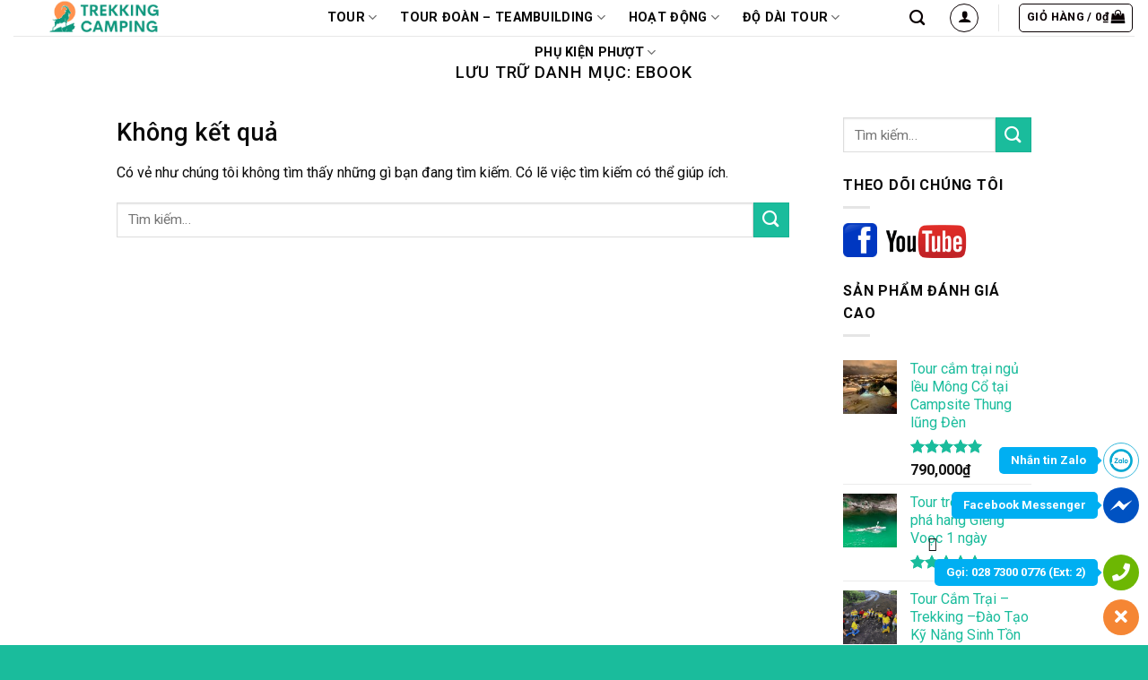

--- FILE ---
content_type: text/html; charset=UTF-8
request_url: https://trekking-camping.com/category/ebook/
body_size: 22117
content:
<!DOCTYPE html>
<html lang="vi" class="loading-site no-js">
<head>
	<meta charset="UTF-8" />
	<link rel="profile" href="http://gmpg.org/xfn/11" />
	<link rel="pingback" href="https://trekking-camping.com/xmlrpc.php" />

	<script>(function(html){html.className = html.className.replace(/\bno-js\b/,'js')})(document.documentElement);</script>
<meta name='robots' content='index, follow, max-image-preview:large, max-snippet:-1, max-video-preview:-1' />
<meta name="viewport" content="width=device-width, initial-scale=1" />
	<!-- This site is optimized with the Yoast SEO Premium plugin v24.5 (Yoast SEO v24.7) - https://yoast.com/wordpress/plugins/seo/ -->
	<title>Ebook Miễn Phí | Trekking - Camping | Trekking-Camping</title>
	<meta name="description" content="Tặng Ebook miễn phí về hơn 100 địa điểm trekking, leo núi hấp dẫn ở Việt Nam &amp; khắp nơi trên thế giới,.." />
	<link rel="canonical" href="https://trekking-camping.com/category/ebook/" />
	<meta property="og:locale" content="vi_VN" />
	<meta property="og:type" content="article" />
	<meta property="og:title" content="Lưu trữ Ebook" />
	<meta property="og:description" content="Tặng Ebook miễn phí về hơn 100 địa điểm trekking, leo núi hấp dẫn ở Việt Nam &amp; khắp nơi trên thế giới,.." />
	<meta property="og:url" content="https://trekking-camping.com/category/ebook/" />
	<meta property="og:site_name" content="Trekking-Camping" />
	<meta name="twitter:card" content="summary_large_image" />
	<script type="application/ld+json" class="yoast-schema-graph">{"@context":"https://schema.org","@graph":[{"@type":"CollectionPage","@id":"https://trekking-camping.com/category/ebook/","url":"https://trekking-camping.com/category/ebook/","name":"Ebook Miễn Phí | Trekking - Camping | Trekking-Camping","isPartOf":{"@id":"/#website"},"description":"Tặng Ebook miễn phí về hơn 100 địa điểm trekking, leo núi hấp dẫn ở Việt Nam & khắp nơi trên thế giới,..","breadcrumb":{"@id":"https://trekking-camping.com/category/ebook/#breadcrumb"},"inLanguage":"vi"},{"@type":"BreadcrumbList","@id":"https://trekking-camping.com/category/ebook/#breadcrumb","itemListElement":[{"@type":"ListItem","position":1,"name":"Trang chủ","item":"https://trekking-camping.com/"},{"@type":"ListItem","position":2,"name":"Ebook"}]},{"@type":"WebSite","@id":"/#website","url":"/","name":"Trekking-Camping","description":"Chuyên tour trekking, leo núi, teambuilding &amp; phụ kiện phượt","publisher":{"@id":"/#organization"},"potentialAction":[{"@type":"SearchAction","target":{"@type":"EntryPoint","urlTemplate":"/?s={search_term_string}"},"query-input":{"@type":"PropertyValueSpecification","valueRequired":true,"valueName":"search_term_string"}}],"inLanguage":"vi"},{"@type":"Organization","@id":"/#organization","name":"Trekking-Camping","url":"/","logo":{"@type":"ImageObject","inLanguage":"vi","@id":"/#/schema/logo/image/","url":"https://trekking-camping.com/wp-content/uploads/2023/05/cropped-cropped-T-C.png","contentUrl":"https://trekking-camping.com/wp-content/uploads/2023/05/cropped-cropped-T-C.png","width":308,"height":91,"caption":"Trekking-Camping"},"image":{"@id":"/#/schema/logo/image/"},"sameAs":["https://www.facebook.com/Trekkingcampingvn"]}]}</script>
	<!-- / Yoast SEO Premium plugin. -->


<link rel='dns-prefetch' href='//fonts.googleapis.com' />
<link href='https://fonts.gstatic.com' crossorigin rel='preconnect' />
<link rel='prefetch' href='https://trekking-camping.com/wp-content/themes/flatsome/assets/js/flatsome.js?ver=a0a7aee297766598a20e' />
<link rel='prefetch' href='https://trekking-camping.com/wp-content/themes/flatsome/assets/js/chunk.slider.js?ver=3.18.6' />
<link rel='prefetch' href='https://trekking-camping.com/wp-content/themes/flatsome/assets/js/chunk.popups.js?ver=3.18.6' />
<link rel='prefetch' href='https://trekking-camping.com/wp-content/themes/flatsome/assets/js/chunk.tooltips.js?ver=3.18.6' />
<link rel='prefetch' href='https://trekking-camping.com/wp-content/themes/flatsome/assets/js/woocommerce.js?ver=49415fe6a9266f32f1f2' />
<link rel="alternate" type="application/rss+xml" title="Dòng thông tin Trekking-Camping &raquo;" href="https://trekking-camping.com/feed/" />
<link rel="alternate" type="application/rss+xml" title="Trekking-Camping &raquo; Dòng bình luận" href="https://trekking-camping.com/comments/feed/" />
<link rel="alternate" type="application/rss+xml" title="Dòng thông tin danh mục Trekking-Camping &raquo; Ebook" href="https://trekking-camping.com/category/ebook/feed/" />
<style id='wp-img-auto-sizes-contain-inline-css' type='text/css'>
img:is([sizes=auto i],[sizes^="auto," i]){contain-intrinsic-size:3000px 1500px}
/*# sourceURL=wp-img-auto-sizes-contain-inline-css */
</style>
<style id='wp-emoji-styles-inline-css' type='text/css'>

	img.wp-smiley, img.emoji {
		display: inline !important;
		border: none !important;
		box-shadow: none !important;
		height: 1em !important;
		width: 1em !important;
		margin: 0 0.07em !important;
		vertical-align: -0.1em !important;
		background: none !important;
		padding: 0 !important;
	}
/*# sourceURL=wp-emoji-styles-inline-css */
</style>
<style id='wp-block-library-inline-css' type='text/css'>
:root{--wp-block-synced-color:#7a00df;--wp-block-synced-color--rgb:122,0,223;--wp-bound-block-color:var(--wp-block-synced-color);--wp-editor-canvas-background:#ddd;--wp-admin-theme-color:#007cba;--wp-admin-theme-color--rgb:0,124,186;--wp-admin-theme-color-darker-10:#006ba1;--wp-admin-theme-color-darker-10--rgb:0,107,160.5;--wp-admin-theme-color-darker-20:#005a87;--wp-admin-theme-color-darker-20--rgb:0,90,135;--wp-admin-border-width-focus:2px}@media (min-resolution:192dpi){:root{--wp-admin-border-width-focus:1.5px}}.wp-element-button{cursor:pointer}:root .has-very-light-gray-background-color{background-color:#eee}:root .has-very-dark-gray-background-color{background-color:#313131}:root .has-very-light-gray-color{color:#eee}:root .has-very-dark-gray-color{color:#313131}:root .has-vivid-green-cyan-to-vivid-cyan-blue-gradient-background{background:linear-gradient(135deg,#00d084,#0693e3)}:root .has-purple-crush-gradient-background{background:linear-gradient(135deg,#34e2e4,#4721fb 50%,#ab1dfe)}:root .has-hazy-dawn-gradient-background{background:linear-gradient(135deg,#faaca8,#dad0ec)}:root .has-subdued-olive-gradient-background{background:linear-gradient(135deg,#fafae1,#67a671)}:root .has-atomic-cream-gradient-background{background:linear-gradient(135deg,#fdd79a,#004a59)}:root .has-nightshade-gradient-background{background:linear-gradient(135deg,#330968,#31cdcf)}:root .has-midnight-gradient-background{background:linear-gradient(135deg,#020381,#2874fc)}:root{--wp--preset--font-size--normal:16px;--wp--preset--font-size--huge:42px}.has-regular-font-size{font-size:1em}.has-larger-font-size{font-size:2.625em}.has-normal-font-size{font-size:var(--wp--preset--font-size--normal)}.has-huge-font-size{font-size:var(--wp--preset--font-size--huge)}.has-text-align-center{text-align:center}.has-text-align-left{text-align:left}.has-text-align-right{text-align:right}.has-fit-text{white-space:nowrap!important}#end-resizable-editor-section{display:none}.aligncenter{clear:both}.items-justified-left{justify-content:flex-start}.items-justified-center{justify-content:center}.items-justified-right{justify-content:flex-end}.items-justified-space-between{justify-content:space-between}.screen-reader-text{border:0;clip-path:inset(50%);height:1px;margin:-1px;overflow:hidden;padding:0;position:absolute;width:1px;word-wrap:normal!important}.screen-reader-text:focus{background-color:#ddd;clip-path:none;color:#444;display:block;font-size:1em;height:auto;left:5px;line-height:normal;padding:15px 23px 14px;text-decoration:none;top:5px;width:auto;z-index:100000}html :where(.has-border-color){border-style:solid}html :where([style*=border-top-color]){border-top-style:solid}html :where([style*=border-right-color]){border-right-style:solid}html :where([style*=border-bottom-color]){border-bottom-style:solid}html :where([style*=border-left-color]){border-left-style:solid}html :where([style*=border-width]){border-style:solid}html :where([style*=border-top-width]){border-top-style:solid}html :where([style*=border-right-width]){border-right-style:solid}html :where([style*=border-bottom-width]){border-bottom-style:solid}html :where([style*=border-left-width]){border-left-style:solid}html :where(img[class*=wp-image-]){height:auto;max-width:100%}:where(figure){margin:0 0 1em}html :where(.is-position-sticky){--wp-admin--admin-bar--position-offset:var(--wp-admin--admin-bar--height,0px)}@media screen and (max-width:600px){html :where(.is-position-sticky){--wp-admin--admin-bar--position-offset:0px}}

/*# sourceURL=wp-block-library-inline-css */
</style><link rel='stylesheet' id='wc-blocks-style-css' href='https://trekking-camping.com/wp-content/plugins/woocommerce/assets/client/blocks/wc-blocks.css?ver=wc-9.7.2' type='text/css' media='all' />
<style id='global-styles-inline-css' type='text/css'>
:root{--wp--preset--aspect-ratio--square: 1;--wp--preset--aspect-ratio--4-3: 4/3;--wp--preset--aspect-ratio--3-4: 3/4;--wp--preset--aspect-ratio--3-2: 3/2;--wp--preset--aspect-ratio--2-3: 2/3;--wp--preset--aspect-ratio--16-9: 16/9;--wp--preset--aspect-ratio--9-16: 9/16;--wp--preset--color--black: #000000;--wp--preset--color--cyan-bluish-gray: #abb8c3;--wp--preset--color--white: #ffffff;--wp--preset--color--pale-pink: #f78da7;--wp--preset--color--vivid-red: #cf2e2e;--wp--preset--color--luminous-vivid-orange: #ff6900;--wp--preset--color--luminous-vivid-amber: #fcb900;--wp--preset--color--light-green-cyan: #7bdcb5;--wp--preset--color--vivid-green-cyan: #00d084;--wp--preset--color--pale-cyan-blue: #8ed1fc;--wp--preset--color--vivid-cyan-blue: #0693e3;--wp--preset--color--vivid-purple: #9b51e0;--wp--preset--color--primary: #1abc9c;--wp--preset--color--secondary: #1abc9c;--wp--preset--color--success: #7a9c59;--wp--preset--color--alert: #1abc9c;--wp--preset--gradient--vivid-cyan-blue-to-vivid-purple: linear-gradient(135deg,rgb(6,147,227) 0%,rgb(155,81,224) 100%);--wp--preset--gradient--light-green-cyan-to-vivid-green-cyan: linear-gradient(135deg,rgb(122,220,180) 0%,rgb(0,208,130) 100%);--wp--preset--gradient--luminous-vivid-amber-to-luminous-vivid-orange: linear-gradient(135deg,rgb(252,185,0) 0%,rgb(255,105,0) 100%);--wp--preset--gradient--luminous-vivid-orange-to-vivid-red: linear-gradient(135deg,rgb(255,105,0) 0%,rgb(207,46,46) 100%);--wp--preset--gradient--very-light-gray-to-cyan-bluish-gray: linear-gradient(135deg,rgb(238,238,238) 0%,rgb(169,184,195) 100%);--wp--preset--gradient--cool-to-warm-spectrum: linear-gradient(135deg,rgb(74,234,220) 0%,rgb(151,120,209) 20%,rgb(207,42,186) 40%,rgb(238,44,130) 60%,rgb(251,105,98) 80%,rgb(254,248,76) 100%);--wp--preset--gradient--blush-light-purple: linear-gradient(135deg,rgb(255,206,236) 0%,rgb(152,150,240) 100%);--wp--preset--gradient--blush-bordeaux: linear-gradient(135deg,rgb(254,205,165) 0%,rgb(254,45,45) 50%,rgb(107,0,62) 100%);--wp--preset--gradient--luminous-dusk: linear-gradient(135deg,rgb(255,203,112) 0%,rgb(199,81,192) 50%,rgb(65,88,208) 100%);--wp--preset--gradient--pale-ocean: linear-gradient(135deg,rgb(255,245,203) 0%,rgb(182,227,212) 50%,rgb(51,167,181) 100%);--wp--preset--gradient--electric-grass: linear-gradient(135deg,rgb(202,248,128) 0%,rgb(113,206,126) 100%);--wp--preset--gradient--midnight: linear-gradient(135deg,rgb(2,3,129) 0%,rgb(40,116,252) 100%);--wp--preset--font-size--small: 13px;--wp--preset--font-size--medium: 20px;--wp--preset--font-size--large: 36px;--wp--preset--font-size--x-large: 42px;--wp--preset--font-family--inter: "Inter", sans-serif;--wp--preset--font-family--cardo: Cardo;--wp--preset--spacing--20: 0.44rem;--wp--preset--spacing--30: 0.67rem;--wp--preset--spacing--40: 1rem;--wp--preset--spacing--50: 1.5rem;--wp--preset--spacing--60: 2.25rem;--wp--preset--spacing--70: 3.38rem;--wp--preset--spacing--80: 5.06rem;--wp--preset--shadow--natural: 6px 6px 9px rgba(0, 0, 0, 0.2);--wp--preset--shadow--deep: 12px 12px 50px rgba(0, 0, 0, 0.4);--wp--preset--shadow--sharp: 6px 6px 0px rgba(0, 0, 0, 0.2);--wp--preset--shadow--outlined: 6px 6px 0px -3px rgb(255, 255, 255), 6px 6px rgb(0, 0, 0);--wp--preset--shadow--crisp: 6px 6px 0px rgb(0, 0, 0);}:where(body) { margin: 0; }.wp-site-blocks > .alignleft { float: left; margin-right: 2em; }.wp-site-blocks > .alignright { float: right; margin-left: 2em; }.wp-site-blocks > .aligncenter { justify-content: center; margin-left: auto; margin-right: auto; }:where(.is-layout-flex){gap: 0.5em;}:where(.is-layout-grid){gap: 0.5em;}.is-layout-flow > .alignleft{float: left;margin-inline-start: 0;margin-inline-end: 2em;}.is-layout-flow > .alignright{float: right;margin-inline-start: 2em;margin-inline-end: 0;}.is-layout-flow > .aligncenter{margin-left: auto !important;margin-right: auto !important;}.is-layout-constrained > .alignleft{float: left;margin-inline-start: 0;margin-inline-end: 2em;}.is-layout-constrained > .alignright{float: right;margin-inline-start: 2em;margin-inline-end: 0;}.is-layout-constrained > .aligncenter{margin-left: auto !important;margin-right: auto !important;}.is-layout-constrained > :where(:not(.alignleft):not(.alignright):not(.alignfull)){margin-left: auto !important;margin-right: auto !important;}body .is-layout-flex{display: flex;}.is-layout-flex{flex-wrap: wrap;align-items: center;}.is-layout-flex > :is(*, div){margin: 0;}body .is-layout-grid{display: grid;}.is-layout-grid > :is(*, div){margin: 0;}body{padding-top: 0px;padding-right: 0px;padding-bottom: 0px;padding-left: 0px;}a:where(:not(.wp-element-button)){text-decoration: none;}:root :where(.wp-element-button, .wp-block-button__link){background-color: #32373c;border-width: 0;color: #fff;font-family: inherit;font-size: inherit;font-style: inherit;font-weight: inherit;letter-spacing: inherit;line-height: inherit;padding-top: calc(0.667em + 2px);padding-right: calc(1.333em + 2px);padding-bottom: calc(0.667em + 2px);padding-left: calc(1.333em + 2px);text-decoration: none;text-transform: inherit;}.has-black-color{color: var(--wp--preset--color--black) !important;}.has-cyan-bluish-gray-color{color: var(--wp--preset--color--cyan-bluish-gray) !important;}.has-white-color{color: var(--wp--preset--color--white) !important;}.has-pale-pink-color{color: var(--wp--preset--color--pale-pink) !important;}.has-vivid-red-color{color: var(--wp--preset--color--vivid-red) !important;}.has-luminous-vivid-orange-color{color: var(--wp--preset--color--luminous-vivid-orange) !important;}.has-luminous-vivid-amber-color{color: var(--wp--preset--color--luminous-vivid-amber) !important;}.has-light-green-cyan-color{color: var(--wp--preset--color--light-green-cyan) !important;}.has-vivid-green-cyan-color{color: var(--wp--preset--color--vivid-green-cyan) !important;}.has-pale-cyan-blue-color{color: var(--wp--preset--color--pale-cyan-blue) !important;}.has-vivid-cyan-blue-color{color: var(--wp--preset--color--vivid-cyan-blue) !important;}.has-vivid-purple-color{color: var(--wp--preset--color--vivid-purple) !important;}.has-primary-color{color: var(--wp--preset--color--primary) !important;}.has-secondary-color{color: var(--wp--preset--color--secondary) !important;}.has-success-color{color: var(--wp--preset--color--success) !important;}.has-alert-color{color: var(--wp--preset--color--alert) !important;}.has-black-background-color{background-color: var(--wp--preset--color--black) !important;}.has-cyan-bluish-gray-background-color{background-color: var(--wp--preset--color--cyan-bluish-gray) !important;}.has-white-background-color{background-color: var(--wp--preset--color--white) !important;}.has-pale-pink-background-color{background-color: var(--wp--preset--color--pale-pink) !important;}.has-vivid-red-background-color{background-color: var(--wp--preset--color--vivid-red) !important;}.has-luminous-vivid-orange-background-color{background-color: var(--wp--preset--color--luminous-vivid-orange) !important;}.has-luminous-vivid-amber-background-color{background-color: var(--wp--preset--color--luminous-vivid-amber) !important;}.has-light-green-cyan-background-color{background-color: var(--wp--preset--color--light-green-cyan) !important;}.has-vivid-green-cyan-background-color{background-color: var(--wp--preset--color--vivid-green-cyan) !important;}.has-pale-cyan-blue-background-color{background-color: var(--wp--preset--color--pale-cyan-blue) !important;}.has-vivid-cyan-blue-background-color{background-color: var(--wp--preset--color--vivid-cyan-blue) !important;}.has-vivid-purple-background-color{background-color: var(--wp--preset--color--vivid-purple) !important;}.has-primary-background-color{background-color: var(--wp--preset--color--primary) !important;}.has-secondary-background-color{background-color: var(--wp--preset--color--secondary) !important;}.has-success-background-color{background-color: var(--wp--preset--color--success) !important;}.has-alert-background-color{background-color: var(--wp--preset--color--alert) !important;}.has-black-border-color{border-color: var(--wp--preset--color--black) !important;}.has-cyan-bluish-gray-border-color{border-color: var(--wp--preset--color--cyan-bluish-gray) !important;}.has-white-border-color{border-color: var(--wp--preset--color--white) !important;}.has-pale-pink-border-color{border-color: var(--wp--preset--color--pale-pink) !important;}.has-vivid-red-border-color{border-color: var(--wp--preset--color--vivid-red) !important;}.has-luminous-vivid-orange-border-color{border-color: var(--wp--preset--color--luminous-vivid-orange) !important;}.has-luminous-vivid-amber-border-color{border-color: var(--wp--preset--color--luminous-vivid-amber) !important;}.has-light-green-cyan-border-color{border-color: var(--wp--preset--color--light-green-cyan) !important;}.has-vivid-green-cyan-border-color{border-color: var(--wp--preset--color--vivid-green-cyan) !important;}.has-pale-cyan-blue-border-color{border-color: var(--wp--preset--color--pale-cyan-blue) !important;}.has-vivid-cyan-blue-border-color{border-color: var(--wp--preset--color--vivid-cyan-blue) !important;}.has-vivid-purple-border-color{border-color: var(--wp--preset--color--vivid-purple) !important;}.has-primary-border-color{border-color: var(--wp--preset--color--primary) !important;}.has-secondary-border-color{border-color: var(--wp--preset--color--secondary) !important;}.has-success-border-color{border-color: var(--wp--preset--color--success) !important;}.has-alert-border-color{border-color: var(--wp--preset--color--alert) !important;}.has-vivid-cyan-blue-to-vivid-purple-gradient-background{background: var(--wp--preset--gradient--vivid-cyan-blue-to-vivid-purple) !important;}.has-light-green-cyan-to-vivid-green-cyan-gradient-background{background: var(--wp--preset--gradient--light-green-cyan-to-vivid-green-cyan) !important;}.has-luminous-vivid-amber-to-luminous-vivid-orange-gradient-background{background: var(--wp--preset--gradient--luminous-vivid-amber-to-luminous-vivid-orange) !important;}.has-luminous-vivid-orange-to-vivid-red-gradient-background{background: var(--wp--preset--gradient--luminous-vivid-orange-to-vivid-red) !important;}.has-very-light-gray-to-cyan-bluish-gray-gradient-background{background: var(--wp--preset--gradient--very-light-gray-to-cyan-bluish-gray) !important;}.has-cool-to-warm-spectrum-gradient-background{background: var(--wp--preset--gradient--cool-to-warm-spectrum) !important;}.has-blush-light-purple-gradient-background{background: var(--wp--preset--gradient--blush-light-purple) !important;}.has-blush-bordeaux-gradient-background{background: var(--wp--preset--gradient--blush-bordeaux) !important;}.has-luminous-dusk-gradient-background{background: var(--wp--preset--gradient--luminous-dusk) !important;}.has-pale-ocean-gradient-background{background: var(--wp--preset--gradient--pale-ocean) !important;}.has-electric-grass-gradient-background{background: var(--wp--preset--gradient--electric-grass) !important;}.has-midnight-gradient-background{background: var(--wp--preset--gradient--midnight) !important;}.has-small-font-size{font-size: var(--wp--preset--font-size--small) !important;}.has-medium-font-size{font-size: var(--wp--preset--font-size--medium) !important;}.has-large-font-size{font-size: var(--wp--preset--font-size--large) !important;}.has-x-large-font-size{font-size: var(--wp--preset--font-size--x-large) !important;}.has-inter-font-family{font-family: var(--wp--preset--font-family--inter) !important;}.has-cardo-font-family{font-family: var(--wp--preset--font-family--cardo) !important;}
/*# sourceURL=global-styles-inline-css */
</style>

<link rel='stylesheet' id='wpshare247.com_aio_ct_button.css-css' href='https://trekking-camping.com/wp-content/plugins/all-in-one-contact-buttons-wpshare247/assets/aio_ct_button.css?ver=1.0' type='text/css' media='all' />
<link rel='stylesheet' id='wpshare247.com_font-awesome-5.6.1_css-css' href='https://trekking-camping.com/wp-content/plugins/all-in-one-contact-buttons-wpshare247/assets/js/font-awesome-5.6.1/css/all.min.css?ver=3.5.7' type='text/css' media='all' />
<link rel='stylesheet' id='contact-form-7-css' href='https://trekking-camping.com/wp-content/plugins/contact-form-7/includes/css/styles.css?ver=5.9.4' type='text/css' media='all' />
<style id='woocommerce-inline-inline-css' type='text/css'>
.woocommerce form .form-row .required { visibility: visible; }
/*# sourceURL=woocommerce-inline-inline-css */
</style>
<link rel='stylesheet' id='brands-styles-css' href='https://trekking-camping.com/wp-content/plugins/woocommerce/assets/css/brands.css?ver=9.7.2' type='text/css' media='all' />
<link rel='stylesheet' id='flatsome-main-css' href='https://trekking-camping.com/wp-content/themes/flatsome/assets/css/flatsome.css?ver=3.18.6' type='text/css' media='all' />
<style id='flatsome-main-inline-css' type='text/css'>
@font-face {
				font-family: "fl-icons";
				font-display: block;
				src: url(https://trekking-camping.com/wp-content/themes/flatsome/assets/css/icons/fl-icons.eot?v=3.18.6);
				src:
					url(https://trekking-camping.com/wp-content/themes/flatsome/assets/css/icons/fl-icons.eot#iefix?v=3.18.6) format("embedded-opentype"),
					url(https://trekking-camping.com/wp-content/themes/flatsome/assets/css/icons/fl-icons.woff2?v=3.18.6) format("woff2"),
					url(https://trekking-camping.com/wp-content/themes/flatsome/assets/css/icons/fl-icons.ttf?v=3.18.6) format("truetype"),
					url(https://trekking-camping.com/wp-content/themes/flatsome/assets/css/icons/fl-icons.woff?v=3.18.6) format("woff"),
					url(https://trekking-camping.com/wp-content/themes/flatsome/assets/css/icons/fl-icons.svg?v=3.18.6#fl-icons) format("svg");
			}
/*# sourceURL=flatsome-main-inline-css */
</style>
<link rel='stylesheet' id='flatsome-shop-css' href='https://trekking-camping.com/wp-content/themes/flatsome/assets/css/flatsome-shop.css?ver=3.18.6' type='text/css' media='all' />
<link rel='stylesheet' id='flatsome-style-css' href='https://trekking-camping.com/wp-content/themes/flatsome-child/style.css?ver=3.0' type='text/css' media='all' />
<link rel='stylesheet' id='flatsome-googlefonts-css' href='//fonts.googleapis.com/css?family=Roboto%3Aregular%2C500%2Cregular%2C700%7CDancing+Script%3Aregular%2Cregular&#038;display=auto&#038;ver=3.9' type='text/css' media='all' />
<script type="text/javascript">
            window._nslDOMReady = function (callback) {
                if ( document.readyState === "complete" || document.readyState === "interactive" ) {
                    callback();
                } else {
                    document.addEventListener( "DOMContentLoaded", callback );
                }
            };
            </script><script type="text/javascript" src="https://trekking-camping.com/wp-includes/js/jquery/jquery.min.js?ver=3.7.1" id="jquery-core-js"></script>
<script type="text/javascript" src="https://trekking-camping.com/wp-includes/js/jquery/jquery-migrate.min.js?ver=3.4.1" id="jquery-migrate-js"></script>
<script type="text/javascript" src="https://trekking-camping.com/wp-content/plugins/woocommerce/assets/js/jquery-blockui/jquery.blockUI.min.js?ver=2.7.0-wc.9.7.2" id="jquery-blockui-js" data-wp-strategy="defer"></script>
<script type="text/javascript" id="wc-add-to-cart-js-extra">
/* <![CDATA[ */
var wc_add_to_cart_params = {"ajax_url":"/wp-admin/admin-ajax.php","wc_ajax_url":"/?wc-ajax=%%endpoint%%","i18n_view_cart":"Xem gi\u1ecf h\u00e0ng","cart_url":"https://trekking-camping.com/gio-hang/","is_cart":"","cart_redirect_after_add":"no"};
//# sourceURL=wc-add-to-cart-js-extra
/* ]]> */
</script>
<script type="text/javascript" src="https://trekking-camping.com/wp-content/plugins/woocommerce/assets/js/frontend/add-to-cart.min.js?ver=9.7.2" id="wc-add-to-cart-js" defer="defer" data-wp-strategy="defer"></script>
<script type="text/javascript" src="https://trekking-camping.com/wp-content/plugins/woocommerce/assets/js/js-cookie/js.cookie.min.js?ver=2.1.4-wc.9.7.2" id="js-cookie-js" data-wp-strategy="defer"></script>
<link rel="https://api.w.org/" href="https://trekking-camping.com/wp-json/" /><link rel="alternate" title="JSON" type="application/json" href="https://trekking-camping.com/wp-json/wp/v2/categories/40" /><link rel="EditURI" type="application/rsd+xml" title="RSD" href="https://trekking-camping.com/xmlrpc.php?rsd" />
<meta name="generator" content="WordPress 6.9" />
<meta name="generator" content="WooCommerce 9.7.2" />
<!-- start Simple Custom CSS and JS -->
<style type="text/css">
.flickity-enabled.is-draggable .flickity-viewport {
	max-height: unset !important
}
.header-main .header-inner > :nth-child(3) ul {
	justify-content: center;
}
.col.tab_panel_left.medium-5.small-12.large-5 {
	background: none;
}
.col.tab_panel_left.medium-6.small-12.large-6 {
	background: none !important;
}
.spacing-column .col-inner{
	display: flex;
    flex-direction: column;
}
.spacing-column .col-inner .col-inner{
	display: flex;
    flex-direction: column;
    justify-content: space-around;
}
.h-full .col-inner, .h-full .col-inner .tabbed-content, .h-full .col-inner .tabbed-content .tab-panels, .h-full .col-inner .tabbed-content .tab-panels .entry-content {
/* 	height: 100% !important; */
}
.h-full .col-inner, .h-full .tabbed-content, .h-full .tab-panels, .h-full .tab-panels .panel.active {
	height: 100% !important;
}
.h-full .tab-panels .panel.active .row {
	height: fit-content ;
}
.h-full .tab-panels .panel.active .row.test {
	height: 100%;
}
.h-full .tab-panels .panel.active .row.test .spacing-column .col-inner{
	justify-content: space-between;
}
@media screen and (min-width: 768px){
	.h-full .tab-panels .panel.active .row.test .col-inner .col, .h-full .tab-panels .panel.active > .row.has-shadow .col {
		padding: 30px 15px 15px 15px;
		height: fit-content;
	}
/* 	.banner .bg.bg-loaded {
	  background-size: contain; 
	  background-position: center; 
	  background-repeat: no-repeat; 
	  width: 100vw;
	  height: 100vh; 
	}
	.banner {
	  width: 100vw;
	  height: 100vh;
	} */
.h-full .box-text {
    display: flex;
    flex-direction: column;
    justify-content: center;
    text-align: center;
    padding: 10px 0;
    min-height: 35%;
}

.h-full .box-text .title-wrapper {
    font-size: 1.2rem; /* Tăng kích thước tiêu đề */
    font-weight: bold;
    margin-bottom: 5px;
}

/* .h-full .box-text .price-wrapper {
    font-size: 1.1rem;
    color: #d00; /* Màu sắc nổi bật cho giá */
} */

.h-full .product-small {
    display: flex;
    flex-direction: column;
    justify-content: space-between;
    height: 100%;
}

/* .h-full .product-small .box-image {
    flex-grow: 1;
} */


}</style>
<!-- end Simple Custom CSS and JS -->
<style>.bg{opacity: 0; transition: opacity 1s; -webkit-transition: opacity 1s;} .bg-loaded{opacity: 1;}</style><meta name='dmca-site-verification' content='YlJrQjIvclptOVJzZlhQa1IvYWQvTmowNTJKTFpPbC9JaFJoNFA3K0xlQT01' />
<!-- Google Tag Manager -->
<script>(function(w,d,s,l,i){w[l]=w[l]||[];w[l].push({'gtm.start':
new Date().getTime(),event:'gtm.js'});var f=d.getElementsByTagName(s)[0],
j=d.createElement(s),dl=l!='dataLayer'?'&l='+l:'';j.async=true;j.src=
'https://www.googletagmanager.com/gtm.js?id='+i+dl;f.parentNode.insertBefore(j,f);
})(window,document,'script','dataLayer','GTM-PQ66FLJQ');</script>
<!-- End Google Tag Manager -->	<noscript><style>.woocommerce-product-gallery{ opacity: 1 !important; }</style></noscript>
	<style class='wp-fonts-local' type='text/css'>
@font-face{font-family:Inter;font-style:normal;font-weight:300 900;font-display:fallback;src:url('https://trekking-camping.com/wp-content/plugins/woocommerce/assets/fonts/Inter-VariableFont_slnt,wght.woff2') format('woff2');font-stretch:normal;}
@font-face{font-family:Cardo;font-style:normal;font-weight:400;font-display:fallback;src:url('https://trekking-camping.com/wp-content/plugins/woocommerce/assets/fonts/cardo_normal_400.woff2') format('woff2');}
</style>
<link rel="icon" href="https://trekking-camping.com/wp-content/uploads/2023/05/cropped-cropped-cropped-T-C-32x32.png" sizes="32x32" />
<link rel="icon" href="https://trekking-camping.com/wp-content/uploads/2023/05/cropped-cropped-cropped-T-C-192x192.png" sizes="192x192" />
<link rel="apple-touch-icon" href="https://trekking-camping.com/wp-content/uploads/2023/05/cropped-cropped-cropped-T-C-180x180.png" />
<meta name="msapplication-TileImage" content="https://trekking-camping.com/wp-content/uploads/2023/05/cropped-cropped-cropped-T-C-270x270.png" />

<!-- BEGIN Analytics Insights v6.3.6 - https://wordpress.org/plugins/analytics-insights/ -->
<script async src="https://www.googletagmanager.com/gtag/js?id=G-B839CPKB1N"></script>
<script>
  window.dataLayer = window.dataLayer || [];
  function gtag(){dataLayer.push(arguments);}
  gtag('js', new Date());
  gtag('config', 'G-B839CPKB1N');
  if (window.performance) {
    var timeSincePageLoad = Math.round(performance.now());
    gtag('event', 'timing_complete', {
      'name': 'load',
      'value': timeSincePageLoad,
      'event_category': 'JS Dependencies'
    });
  }
</script>
<!-- END Analytics Insights -->
<style id="custom-css" type="text/css">:root {--primary-color: #1abc9c;--fs-color-primary: #1abc9c;--fs-color-secondary: #1abc9c;--fs-color-success: #7a9c59;--fs-color-alert: #1abc9c;--fs-experimental-link-color: #1abc9c;--fs-experimental-link-color-hover: #1abc9c;}.tooltipster-base {--tooltip-color: #fff;--tooltip-bg-color: #000;}.off-canvas-right .mfp-content, .off-canvas-left .mfp-content {--drawer-width: 300px;}.off-canvas .mfp-content.off-canvas-cart {--drawer-width: 360px;}.container-width, .full-width .ubermenu-nav, .container, .row{max-width: 1050px}.row.row-collapse{max-width: 1020px}.row.row-small{max-width: 1042.5px}.row.row-large{max-width: 1080px}.sticky-add-to-cart--active, #wrapper,#main,#main.dark{background-color: #ffffff}.header-main{height: 40px}#logo img{max-height: 40px}#logo{width:255px;}.header-bottom{min-height: 55px}.header-top{min-height: 30px}.transparent .header-main{height: 50px}.transparent #logo img{max-height: 50px}.has-transparent + .page-title:first-of-type,.has-transparent + #main > .page-title,.has-transparent + #main > div > .page-title,.has-transparent + #main .page-header-wrapper:first-of-type .page-title{padding-top: 50px;}.header.show-on-scroll,.stuck .header-main{height:40px!important}.stuck #logo img{max-height: 40px!important}.header-bottom {background-color: #f1f1f1}.header-main .nav > li > a{line-height: 15px }@media (max-width: 549px) {.header-main{height: 70px}#logo img{max-height: 70px}}.nav-dropdown{font-size:100%}body{color: #0a0a0a}h1,h2,h3,h4,h5,h6,.heading-font{color: #0a0a0a;}body{font-size: 100%;}@media screen and (max-width: 549px){body{font-size: 100%;}}body{font-family: Roboto, sans-serif;}body {font-weight: 400;font-style: normal;}.nav > li > a {font-family: Roboto, sans-serif;}.mobile-sidebar-levels-2 .nav > li > ul > li > a {font-family: Roboto, sans-serif;}.nav > li > a,.mobile-sidebar-levels-2 .nav > li > ul > li > a {font-weight: 700;font-style: normal;}h1,h2,h3,h4,h5,h6,.heading-font, .off-canvas-center .nav-sidebar.nav-vertical > li > a{font-family: Roboto, sans-serif;}h1,h2,h3,h4,h5,h6,.heading-font,.banner h1,.banner h2 {font-weight: 500;font-style: normal;}.alt-font{font-family: "Dancing Script", sans-serif;}.alt-font {font-weight: 400!important;font-style: normal!important;}.header:not(.transparent) .header-nav-main.nav > li > a {color: #0a0a0a;}.header:not(.transparent) .header-nav-main.nav > li > a:hover,.header:not(.transparent) .header-nav-main.nav > li.active > a,.header:not(.transparent) .header-nav-main.nav > li.current > a,.header:not(.transparent) .header-nav-main.nav > li > a.active,.header:not(.transparent) .header-nav-main.nav > li > a.current{color: #1abc9c;}.header-nav-main.nav-line-bottom > li > a:before,.header-nav-main.nav-line-grow > li > a:before,.header-nav-main.nav-line > li > a:before,.header-nav-main.nav-box > li > a:hover,.header-nav-main.nav-box > li.active > a,.header-nav-main.nav-pills > li > a:hover,.header-nav-main.nav-pills > li.active > a{color:#FFF!important;background-color: #1abc9c;}@media screen and (min-width: 550px){.products .box-vertical .box-image{min-width: 300px!important;width: 300px!important;}}.header-main .social-icons,.header-main .cart-icon strong,.header-main .menu-title,.header-main .header-button > .button.is-outline,.header-main .nav > li > a > i:not(.icon-angle-down){color: #0a0103!important;}.header-main .header-button > .button.is-outline,.header-main .cart-icon strong:after,.header-main .cart-icon strong{border-color: #0a0103!important;}.header-main .header-button > .button:not(.is-outline){background-color: #0a0103!important;}.header-main .current-dropdown .cart-icon strong,.header-main .header-button > .button:hover,.header-main .header-button > .button:hover i,.header-main .header-button > .button:hover span{color:#FFF!important;}.header-main .menu-title:hover,.header-main .social-icons a:hover,.header-main .header-button > .button.is-outline:hover,.header-main .nav > li > a:hover > i:not(.icon-angle-down){color: #1abc9c!important;}.header-main .current-dropdown .cart-icon strong,.header-main .header-button > .button:hover{background-color: #1abc9c!important;}.header-main .current-dropdown .cart-icon strong:after,.header-main .current-dropdown .cart-icon strong,.header-main .header-button > .button:hover{border-color: #1abc9c!important;}.footer-1{background-color: #1abc9c}.footer-2{background-color: #ffffff}.absolute-footer, html{background-color: #1abc9c}.nav-vertical-fly-out > li + li {border-top-width: 1px; border-top-style: solid;}.label-new.menu-item > a:after{content:"Mới";}.label-hot.menu-item > a:after{content:"Thịnh hành";}.label-sale.menu-item > a:after{content:"Giảm giá";}.label-popular.menu-item > a:after{content:"Phổ biến";}</style>		<style type="text/css" id="wp-custom-css">
				.product-footer .woocommerce-tabs {
	margin-top: -50px;
	padding: 20px 0;
	}
.product-footer
.page-title {
	visibility: hidden;
}
.product-gallery-slider img{
	padding-top: 40px;
}
#comments {
		max-width: 100%;
	flex-basis: 100%;
}
#review_form_wrapper{
	max-width: 100%;
	flex-basis: 100%;
}
.product-main{
	padding: 2.5px 0;
}
.flickity-enabled.is-draggable .flickity-viewport{
	max-height: 405px;
}
.woocommerce-product-gallery .woocommerce-product-gallery__wrapper{
	min-height: 405px;
}

a.woocommerce-LoopProduct-link {
  	display: block;
  	display: -webkit-box;
  	height: 16px*1.3*3;
  	font-size: 16px;
  	line-height: 1.3;
  	-webkit-line-clamp: 2;  /* số dòng hiển thị */
  	-webkit-box-orient: vertical;
  	overflow: hidden;
  	text-overflow: ellipsis;
  	margin-top:10px;
    width: 35%px;
	  font-weight: 600;
}
a.plain{
	 font-weight:700;
  	display: block;
  	display: -webkit-box;
  	height: 500px*1.3*3;
  	font-size: 16px;
  	line-height: 1.3;
  	-webkit-line-clamp: 2;  /* số dòng hiển thị */
  	-webkit-box-orient: vertical;
  	overflow: hidden;
  	text-overflow: ellipsis;
  	margin-top:10px;
}
.nav-tabs+.tab-panels {
    background-color: #fff;
    border: 1px solid #ddd;
    padding: 30px;
}
.menu_tab_panel{
		padding: 0 15px 0 !important;
    margin-bottom: 30px;
    border: 1px solid #ddd !important;
}
.tab_panel_left{
	background: #000;
	padding: 0 !important;
	margin-bottom: 30px;
}
.row_img_tab_panel{
	margin-left: 0 !important;
	margin-right: 0 !important;
}
.nav-tabs+.tab-panels{
	border: 0;
	padding: 10px 0 0 0 !important;
}
@media only screen and (max-width: 600px) {
  .flickity-enabled.is-draggable .flickity-viewport {
	min-height: auto;
	}
			</style>
		</head>

<body class="archive category category-ebook category-40 wp-custom-logo wp-theme-flatsome wp-child-theme-flatsome-child theme-flatsome woocommerce-no-js full-width lightbox nav-dropdown-has-arrow nav-dropdown-has-shadow nav-dropdown-has-border">

<!-- Google Tag Manager (noscript) -->
<noscript><iframe src="https://www.googletagmanager.com/ns.html?id=GTM-PQ66FLJQ"
height="0" width="0" style="display:none;visibility:hidden"></iframe></noscript>
<!-- End Google Tag Manager (noscript) -->
<a class="skip-link screen-reader-text" href="#main">Chuyển đến nội dung</a>

<div id="wrapper">

	
	<header id="header" class="header header-full-width has-sticky sticky-jump">
		<div class="header-wrapper">
			<div id="masthead" class="header-main ">
      <div class="header-inner flex-row container logo-left medium-logo-center" role="navigation">

          <!-- Logo -->
          <div id="logo" class="flex-col logo">
            
<!-- Header logo -->
<a href="https://trekking-camping.com/" title="Trekking-Camping - Chuyên tour trekking, leo núi, teambuilding &amp; phụ kiện phượt" rel="home">
		<img width="500" height="99" src="https://trekking-camping.com/wp-content/uploads/2023/05/cropped-T-C.png" class="header_logo header-logo" alt="Trekking-Camping"/><img  width="500" height="99" src="https://trekking-camping.com/wp-content/uploads/2023/05/cropped-T-C.png" class="header-logo-dark" alt="Trekking-Camping"/></a>
          </div>

          <!-- Mobile Left Elements -->
          <div class="flex-col show-for-medium flex-left">
            <ul class="mobile-nav nav nav-left ">
              <li class="nav-icon has-icon">
  		<a href="#" data-open="#main-menu" data-pos="left" data-bg="main-menu-overlay" data-color="" class="is-small" aria-label="Menu" aria-controls="main-menu" aria-expanded="false">

		  <i class="icon-menu" ></i>
		  		</a>
	</li>
            </ul>
          </div>

          <!-- Left Elements -->
          <div class="flex-col hide-for-medium flex-left
            flex-grow">
            <ul class="header-nav header-nav-main nav nav-left  nav-size-medium nav-spacing-xlarge nav-uppercase" >
              <li id="menu-item-797" class="menu-item menu-item-type-custom menu-item-object-custom menu-item-has-children menu-item-797 menu-item-design-default has-dropdown"><a href="https://trekking-camping.com/tour/" class="nav-top-link" aria-expanded="false" aria-haspopup="menu">TOUR<i class="icon-angle-down" ></i></a>
<ul class="sub-menu nav-dropdown nav-dropdown-bold">
	<li id="menu-item-765" class="menu-item menu-item-type-custom menu-item-object-custom menu-item-765"><a href="https://trekking-camping.com/danh-muc-san-pham/tour-mien-bac/">Miền Bắc</a></li>
	<li id="menu-item-766" class="menu-item menu-item-type-custom menu-item-object-custom menu-item-766"><a href="https://trekking-camping.com/danh-muc-san-pham/tour-mien-trung/">Miền Trung</a></li>
	<li id="menu-item-767" class="menu-item menu-item-type-custom menu-item-object-custom menu-item-767"><a href="https://trekking-camping.com/danh-muc-san-pham/tour-mien-nam/">Miền Nam</a></li>
	<li id="menu-item-6467" class="menu-item menu-item-type-custom menu-item-object-custom menu-item-6467"><a href="https://trekking-camping.com/danh-muc-san-pham/tour/nuoc-ngoai/">Nước Ngoài</a></li>
</ul>
</li>
<li id="menu-item-6822" class="menu-item menu-item-type-post_type menu-item-object-page menu-item-has-children menu-item-6822 menu-item-design-default has-dropdown"><a href="https://trekking-camping.com/tour-doan-teambuilding/" class="nav-top-link" aria-expanded="false" aria-haspopup="menu">Tour Đoàn – Teambuilding<i class="icon-angle-down" ></i></a>
<ul class="sub-menu nav-dropdown nav-dropdown-bold">
	<li id="menu-item-11971" class="menu-item menu-item-type-custom menu-item-object-custom menu-item-11971"><a href="https://trekking-camping.com/danh-muc-san-pham/hoc-sinh/">Học sinh</a></li>
	<li id="menu-item-11972" class="menu-item menu-item-type-custom menu-item-object-custom menu-item-11972"><a href="https://trekking-camping.com/danh-muc-san-pham/gia-dinh/">Gia đình</a></li>
	<li id="menu-item-11973" class="menu-item menu-item-type-custom menu-item-object-custom menu-item-11973"><a href="https://trekking-camping.com/danh-muc-san-pham/cong-ty-doanh-nghiep/">Công ty &#8211; Doanh nghiệp</a></li>
	<li id="menu-item-11974" class="menu-item menu-item-type-custom menu-item-object-custom menu-item-11974"><a href="https://trekking-camping.com/danh-muc-san-pham/thiet-ke-rieng/">Thiết kế riêng</a></li>
</ul>
</li>
<li id="menu-item-11982" class="menu-item menu-item-type-post_type menu-item-object-page menu-item-has-children menu-item-11982 menu-item-design-default has-dropdown"><a href="https://trekking-camping.com/hoat-dong/" class="nav-top-link" aria-expanded="false" aria-haspopup="menu">Hoạt động<i class="icon-angle-down" ></i></a>
<ul class="sub-menu nav-dropdown nav-dropdown-bold">
	<li id="menu-item-11975" class="menu-item menu-item-type-custom menu-item-object-custom menu-item-has-children menu-item-11975 nav-dropdown-col"><a href="https://trekking-camping.com/danh-muc-san-pham/hoat-dong/mat-dat/">Mặt đất</a>
	<ul class="sub-menu nav-column nav-dropdown-bold">
		<li id="menu-item-11976" class="menu-item menu-item-type-custom menu-item-object-custom menu-item-11976"><a href="https://trekking-camping.com/danh-muc-san-pham/hoat-dong/mat-dat/avt/">AVT</a></li>
		<li id="menu-item-11977" class="menu-item menu-item-type-custom menu-item-object-custom menu-item-11977"><a href="https://trekking-camping.com/danh-muc-san-pham/hoat-dong/mat-dat/cam-trai/">Cắm trại</a></li>
		<li id="menu-item-11978" class="menu-item menu-item-type-custom menu-item-object-custom menu-item-11978"><a href="https://trekking-camping.com/danh-muc-san-pham/hoat-dong/mat-dat/dap-xe/">Đạp xe</a></li>
		<li id="menu-item-11979" class="menu-item menu-item-type-custom menu-item-object-custom menu-item-11979"><a href="https://trekking-camping.com/danh-muc-san-pham/hoat-dong/mat-dat/trekking-leo-nui/">Trekking &#8211; Leo núi</a></li>
	</ul>
</li>
	<li id="menu-item-11983" class="menu-item menu-item-type-custom menu-item-object-custom menu-item-has-children menu-item-11983 nav-dropdown-col"><a href="https://trekking-camping.com/danh-muc-san-pham/hoat-dong/duoi-nuoc/">Dưới nước</a>
	<ul class="sub-menu nav-column nav-dropdown-bold">
		<li id="menu-item-11984" class="menu-item menu-item-type-custom menu-item-object-custom menu-item-11984"><a href="https://trekking-camping.com/danh-muc-san-pham/hoat-dong/duoi-nuoc/cheo-kayak-sup/">Chèo kayak &#8211; Sup</a></li>
		<li id="menu-item-11985" class="menu-item menu-item-type-custom menu-item-object-custom menu-item-11985"><a href="https://trekking-camping.com/danh-muc-san-pham/hoat-dong/duoi-nuoc/lan-bien/">Lặn biển</a></li>
		<li id="menu-item-11986" class="menu-item menu-item-type-custom menu-item-object-custom menu-item-11986"><a href="https://trekking-camping.com/danh-muc-san-pham/hoat-dong/duoi-nuoc/luot-van/">Lướt ván</a></li>
		<li id="menu-item-11987" class="menu-item menu-item-type-custom menu-item-object-custom menu-item-11987"><a href="https://trekking-camping.com/danh-muc-san-pham/hoat-dong/duoi-nuoc/rafting/">Rafting</a></li>
	</ul>
</li>
	<li id="menu-item-11988" class="menu-item menu-item-type-custom menu-item-object-custom menu-item-has-children menu-item-11988 nav-dropdown-col"><a href="https://trekking-camping.com/danh-muc-san-pham/hoat-dong/khong-trung/">Không trung</a>
	<ul class="sub-menu nav-column nav-dropdown-bold">
		<li id="menu-item-11989" class="menu-item menu-item-type-custom menu-item-object-custom menu-item-11989"><a href="https://trekking-camping.com/danh-muc-san-pham/hoat-dong/khong-trung/bungee/">Bungee</a></li>
		<li id="menu-item-11990" class="menu-item menu-item-type-custom menu-item-object-custom menu-item-11990"><a href="https://trekking-camping.com/danh-muc-san-pham/hoat-dong/khong-trung/du-luon/">Dù lượn</a></li>
		<li id="menu-item-11991" class="menu-item menu-item-type-custom menu-item-object-custom menu-item-11991"><a href="https://trekking-camping.com/danh-muc-san-pham/hoat-dong/khong-trung/nhay-du/">Nhảy dù</a></li>
		<li id="menu-item-11992" class="menu-item menu-item-type-custom menu-item-object-custom menu-item-11992"><a href="https://trekking-camping.com/danh-muc-san-pham/hoat-dong/khong-trung/zippline/">Zippline</a></li>
	</ul>
</li>
</ul>
</li>
<li id="menu-item-11996" class="menu-item menu-item-type-post_type menu-item-object-page menu-item-has-children menu-item-11996 menu-item-design-default has-dropdown"><a href="https://trekking-camping.com/do-dai-tour/" class="nav-top-link" aria-expanded="false" aria-haspopup="menu">Độ dài tour<i class="icon-angle-down" ></i></a>
<ul class="sub-menu nav-dropdown nav-dropdown-bold">
	<li id="menu-item-11997" class="menu-item menu-item-type-custom menu-item-object-custom menu-item-11997"><a href="https://trekking-camping.com/danh-muc-san-pham/do-dai-tour/tour-1-ngay/">Tour 1 ngày</a></li>
	<li id="menu-item-11998" class="menu-item menu-item-type-custom menu-item-object-custom menu-item-11998"><a href="https://trekking-camping.com/danh-muc-san-pham/do-dai-tour/tour-2-ngay-1-dem/">Tour 2 ngày 1 đêm</a></li>
	<li id="menu-item-11999" class="menu-item menu-item-type-custom menu-item-object-custom menu-item-11999"><a href="https://trekking-camping.com/danh-muc-san-pham/do-dai-tour/tour-3-ngay-2-dem/">Tour 3 ngày 2 đêm</a></li>
	<li id="menu-item-12000" class="menu-item menu-item-type-custom menu-item-object-custom menu-item-12000"><a href="https://trekking-camping.com/danh-muc-san-pham/do-dai-tour/tour-nhieu-ngay/">Tour nhiều ngày</a></li>
</ul>
</li>
<li id="menu-item-1665" class="menu-item menu-item-type-custom menu-item-object-custom menu-item-has-children menu-item-1665 menu-item-design-default has-dropdown"><a href="https://trekking-camping.com/danh-muc-san-pham/do-phuot/" class="nav-top-link" aria-expanded="false" aria-haspopup="menu">PHỤ KIỆN PHƯỢT<i class="icon-angle-down" ></i></a>
<ul class="sub-menu nav-dropdown nav-dropdown-bold">
	<li id="menu-item-1667" class="menu-item menu-item-type-custom menu-item-object-custom menu-item-has-children menu-item-1667 nav-dropdown-col"><a href="https://trekking-camping.com/danh-muc-san-pham/do-phuot/do-chuyen-dung/">Đồ Chuyên Dụng</a>
	<ul class="sub-menu nav-column nav-dropdown-bold">
		<li id="menu-item-1670" class="menu-item menu-item-type-custom menu-item-object-custom menu-item-1670"><a href="https://trekking-camping.com/danh-muc-san-pham/do-phuot/do-chuyen-dung/dung-cu-cheo-thuyen/">Dụng cụ chèo thuyền</a></li>
		<li id="menu-item-1671" class="menu-item menu-item-type-custom menu-item-object-custom menu-item-1671"><a href="https://trekking-camping.com/danh-muc-san-pham/do-phuot/do-chuyen-dung/do-cam-trai/">Đồ cắm trại</a></li>
		<li id="menu-item-1672" class="menu-item menu-item-type-custom menu-item-object-custom menu-item-1672"><a href="https://trekking-camping.com/danh-muc-san-pham/do-phuot/do-chuyen-dung/vuot-thac/">Vượt thác</a></li>
		<li id="menu-item-1673" class="menu-item menu-item-type-custom menu-item-object-custom menu-item-1673"><a href="https://trekking-camping.com/danh-muc-san-pham/do-phuot/do-chuyen-dung/xe-dap/">Xe đạp</a></li>
	</ul>
</li>
	<li id="menu-item-1668" class="menu-item menu-item-type-custom menu-item-object-custom menu-item-has-children menu-item-1668 nav-dropdown-col"><a href="https://trekking-camping.com/danh-muc-san-pham/do-phuot/hanh-trang/">Hành trang</a>
	<ul class="sub-menu nav-column nav-dropdown-bold">
		<li id="menu-item-1674" class="menu-item menu-item-type-custom menu-item-object-custom menu-item-1674"><a href="https://trekking-camping.com/danh-muc-san-pham/do-phuot/hanh-trang/balo/">Balo</a></li>
		<li id="menu-item-1675" class="menu-item menu-item-type-custom menu-item-object-custom menu-item-1675"><a href="https://trekking-camping.com/danh-muc-san-pham/do-phuot/hanh-trang/dung-cu-sinh-ton/">Dụng cụ sinh tồn</a></li>
		<li id="menu-item-1676" class="menu-item menu-item-type-custom menu-item-object-custom menu-item-1676"><a href="https://trekking-camping.com/danh-muc-san-pham/do-phuot/hanh-trang/dung-cu-y-te/">Dụng cụ y tế</a></li>
		<li id="menu-item-1677" class="menu-item menu-item-type-custom menu-item-object-custom menu-item-1677"><a href="https://trekking-camping.com/danh-muc-san-pham/do-phuot/hanh-trang/phu-kien-phuot/">Phụ kiện phượt</a></li>
		<li id="menu-item-1678" class="menu-item menu-item-type-custom menu-item-object-custom menu-item-1678"><a href="https://trekking-camping.com/danh-muc-san-pham/do-phuot/hanh-trang/tui-ngu/">Túi ngủ</a></li>
	</ul>
</li>
	<li id="menu-item-1669" class="menu-item menu-item-type-custom menu-item-object-custom menu-item-has-children menu-item-1669 nav-dropdown-col"><a href="https://trekking-camping.com/danh-muc-san-pham/do-phuot/trang-phuc/">Trang Phục</a>
	<ul class="sub-menu nav-column nav-dropdown-bold">
		<li id="menu-item-1679" class="menu-item menu-item-type-custom menu-item-object-custom menu-item-1679"><a href="https://trekking-camping.com/danh-muc-san-pham/do-phuot/trang-phuc/gang-tay/">Găng Tay</a></li>
		<li id="menu-item-1680" class="menu-item menu-item-type-custom menu-item-object-custom menu-item-1680"><a href="https://trekking-camping.com/danh-muc-san-pham/do-phuot/trang-phuc/giay-dep/">Giày-dép</a></li>
		<li id="menu-item-1681" class="menu-item menu-item-type-custom menu-item-object-custom menu-item-1681"><a href="https://trekking-camping.com/danh-muc-san-pham/do-phuot/trang-phuc/khan-khau-trang/">Khăn/Khẩu trang</a></li>
		<li id="menu-item-1682" class="menu-item menu-item-type-custom menu-item-object-custom menu-item-1682"><a href="https://trekking-camping.com/danh-muc-san-pham/do-phuot/trang-phuc/mu-non/">Mũ nón</a></li>
		<li id="menu-item-1683" class="menu-item menu-item-type-custom menu-item-object-custom menu-item-1683"><a href="https://trekking-camping.com/danh-muc-san-pham/do-phuot/trang-phuc/quan-ao/">Quần áo</a></li>
	</ul>
</li>
</ul>
</li>
            </ul>
          </div>

          <!-- Right Elements -->
          <div class="flex-col hide-for-medium flex-right">
            <ul class="header-nav header-nav-main nav nav-right  nav-size-medium nav-spacing-xlarge nav-uppercase">
              <li class="header-search header-search-dropdown has-icon has-dropdown menu-item-has-children">
		<a href="#" aria-label="Tìm kiếm" class="is-small"><i class="icon-search" ></i></a>
		<ul class="nav-dropdown nav-dropdown-bold">
	 	<li class="header-search-form search-form html relative has-icon">
	<div class="header-search-form-wrapper">
		<div class="searchform-wrapper ux-search-box relative is-normal"><form role="search" method="get" class="searchform" action="https://trekking-camping.com/">
	<div class="flex-row relative">
						<div class="flex-col flex-grow">
			<label class="screen-reader-text" for="woocommerce-product-search-field-0">Tìm kiếm:</label>
			<input type="search" id="woocommerce-product-search-field-0" class="search-field mb-0" placeholder="Tìm kiếm&hellip;" value="" name="s" />
			<input type="hidden" name="post_type" value="product" />
					</div>
		<div class="flex-col">
			<button type="submit" value="Tìm kiếm" class="ux-search-submit submit-button secondary button  icon mb-0" aria-label="Nộp">
				<i class="icon-search" ></i>			</button>
		</div>
	</div>
	<div class="live-search-results text-left z-top"></div>
</form>
</div>	</div>
</li>
	</ul>
</li>
<li class="account-item has-icon
    "
>
<div class="header-button">
<a href="https://trekking-camping.com/tai-khoan/"
    class="nav-top-link nav-top-not-logged-in icon button circle is-outline is-small"
    data-open="#login-form-popup"  >
  <i class="icon-user" ></i>
</a>

</div>

</li>
<li class="header-divider"></li><li class="cart-item has-icon has-dropdown">
<div class="header-button">
<a href="https://trekking-camping.com/gio-hang/" class="header-cart-link icon button round is-outline is-small" title="Giỏ hàng" >

<span class="header-cart-title">
   Giỏ hàng   /      <span class="cart-price"><span class="woocommerce-Price-amount amount"><bdi>0<span class="woocommerce-Price-currencySymbol">&#8363;</span></bdi></span></span>
  </span>

    <i class="icon-shopping-bag"
    data-icon-label="0">
  </i>
  </a>
</div>
 <ul class="nav-dropdown nav-dropdown-bold">
    <li class="html widget_shopping_cart">
      <div class="widget_shopping_cart_content">
        

	<div class="ux-mini-cart-empty flex flex-row-col text-center pt pb">
				<div class="ux-mini-cart-empty-icon">
			<svg xmlns="http://www.w3.org/2000/svg" viewBox="0 0 17 19" style="opacity:.1;height:80px;">
				<path d="M8.5 0C6.7 0 5.3 1.2 5.3 2.7v2H2.1c-.3 0-.6.3-.7.7L0 18.2c0 .4.2.8.6.8h15.7c.4 0 .7-.3.7-.7v-.1L15.6 5.4c0-.3-.3-.6-.7-.6h-3.2v-2c0-1.6-1.4-2.8-3.2-2.8zM6.7 2.7c0-.8.8-1.4 1.8-1.4s1.8.6 1.8 1.4v2H6.7v-2zm7.5 3.4 1.3 11.5h-14L2.8 6.1h2.5v1.4c0 .4.3.7.7.7.4 0 .7-.3.7-.7V6.1h3.5v1.4c0 .4.3.7.7.7s.7-.3.7-.7V6.1h2.6z" fill-rule="evenodd" clip-rule="evenodd" fill="currentColor"></path>
			</svg>
		</div>
				<p class="woocommerce-mini-cart__empty-message empty">Chưa có sản phẩm trong giỏ hàng.</p>
					<p class="return-to-shop">
				<a class="button primary wc-backward" href="https://trekking-camping.com/tour/">
					Quay trở lại cửa hàng				</a>
			</p>
				</div>


      </div>
    </li>
     </ul>

</li>
            </ul>
          </div>

          <!-- Mobile Right Elements -->
          <div class="flex-col show-for-medium flex-right">
            <ul class="mobile-nav nav nav-right ">
              <li class="cart-item has-icon">

<div class="header-button">
		<a href="https://trekking-camping.com/gio-hang/" class="header-cart-link icon button round is-outline is-small off-canvas-toggle nav-top-link" title="Giỏ hàng" data-open="#cart-popup" data-class="off-canvas-cart" data-pos="right" >

    <i class="icon-shopping-bag"
    data-icon-label="0">
  </i>
  </a>
</div>

  <!-- Cart Sidebar Popup -->
  <div id="cart-popup" class="mfp-hide">
  <div class="cart-popup-inner inner-padding cart-popup-inner--sticky">
      <div class="cart-popup-title text-center">
          <span class="heading-font uppercase">Giỏ hàng</span>
          <div class="is-divider"></div>
      </div>
      <div class="widget woocommerce widget_shopping_cart"><div class="widget_shopping_cart_content"></div></div>               </div>
  </div>

</li>
            </ul>
          </div>

      </div>

            <div class="container"><div class="top-divider full-width"></div></div>
      </div>

<div class="header-bg-container fill"><div class="header-bg-image fill"></div><div class="header-bg-color fill"></div></div>		</div>
	</header>

	
	<main id="main" class="">

<div id="content" class="blog-wrapper blog-archive page-wrapper">
		<header class="archive-page-header">
	<div class="row">
	<div class="large-12 text-center col">
	<h1 class="page-title is-large uppercase">
		Lưu trữ Danh mục: <span>Ebook</span>	</h1>
		</div>
	</div>
</header>


<div class="row row-large ">

	<div class="large-9 col">
		
	<section class="no-results not-found">
	<header class="page-title">
		<h1 class="page-title">Không kết quả</h1>
	</header>

	<div class="page-content">
		
			<p>Có vẻ như chúng tôi không tìm thấy những gì bạn đang tìm kiếm. Có lẽ việc tìm kiếm có thể giúp ích.</p>
			<form method="get" class="searchform" action="https://trekking-camping.com/" role="search">
		<div class="flex-row relative">
			<div class="flex-col flex-grow">
	   	   <input type="search" class="search-field mb-0" name="s" value="" id="s" placeholder="Tìm kiếm&hellip;" />
			</div>
			<div class="flex-col">
				<button type="submit" class="ux-search-submit submit-button secondary button icon mb-0" aria-label="Nộp">
					<i class="icon-search" ></i>				</button>
			</div>
		</div>
    <div class="live-search-results text-left z-top"></div>
</form>

			</div>
</section>

	</div>
	<div class="post-sidebar large-3 col">
				<div id="secondary" class="widget-area " role="complementary">
		<aside id="search-2" class="widget widget_search"><form method="get" class="searchform" action="https://trekking-camping.com/" role="search">
		<div class="flex-row relative">
			<div class="flex-col flex-grow">
	   	   <input type="search" class="search-field mb-0" name="s" value="" id="s" placeholder="Tìm kiếm&hellip;" />
			</div>
			<div class="flex-col">
				<button type="submit" class="ux-search-submit submit-button secondary button icon mb-0" aria-label="Nộp">
					<i class="icon-search" ></i>				</button>
			</div>
		</div>
    <div class="live-search-results text-left z-top"></div>
</form>
</aside><aside id="text-4" class="widget widget_text"><span class="widget-title "><span>THEO DÕI CHÚNG TÔI</span></span><div class="is-divider small"></div>			<div class="textwidget"><p><a href="https://www.facebook.com/Phuotvivu/" target="_blank" rel="noopener"><img loading="lazy" decoding="async" class="alignnone  wp-image-201" src="https://trekking-camping.com/wp-content/uploads/2020/08/1-12853_facebook-icon-png-logo-fb-png-hd-300x300.png" alt="" width="38" height="38" srcset="https://trekking-camping.com/wp-content/uploads/2020/08/1-12853_facebook-icon-png-logo-fb-png-hd-300x300.png 300w, https://trekking-camping.com/wp-content/uploads/2020/08/1-12853_facebook-icon-png-logo-fb-png-hd-100x100.png 100w, https://trekking-camping.com/wp-content/uploads/2020/08/1-12853_facebook-icon-png-logo-fb-png-hd-600x600.png 600w, https://trekking-camping.com/wp-content/uploads/2020/08/1-12853_facebook-icon-png-logo-fb-png-hd.png 1024w, https://trekking-camping.com/wp-content/uploads/2020/08/1-12853_facebook-icon-png-logo-fb-png-hd-150x150.png 150w, https://trekking-camping.com/wp-content/uploads/2020/08/1-12853_facebook-icon-png-logo-fb-png-hd-768x768.png 768w, https://trekking-camping.com/wp-content/uploads/2020/08/1-12853_facebook-icon-png-logo-fb-png-hd-1536x1536.png 1536w, https://trekking-camping.com/wp-content/uploads/2020/08/1-12853_facebook-icon-png-logo-fb-png-hd-120x120.png 120w, https://trekking-camping.com/wp-content/uploads/2020/08/1-12853_facebook-icon-png-logo-fb-png-hd-105x105.png 105w, https://trekking-camping.com/wp-content/uploads/2020/08/1-12853_facebook-icon-png-logo-fb-png-hd-570x570.png 570w, https://trekking-camping.com/wp-content/uploads/2020/08/1-12853_facebook-icon-png-logo-fb-png-hd-380x380.png 380w, https://trekking-camping.com/wp-content/uploads/2020/08/1-12853_facebook-icon-png-logo-fb-png-hd-285x285.png 285w" sizes="auto, (max-width: 38px) 100vw, 38px" /></a>  <a href="https://www.youtube.com/channel/UCdW658k__h9_U0bFmOEMO2A"><img loading="lazy" decoding="async" class="alignnone wp-image-204" src="https://trekking-camping.com/wp-content/uploads/2020/08/580b57fcd9996e24bc43c548-e1596634499854-300x128.png" alt="" width="92" height="39" srcset="https://trekking-camping.com/wp-content/uploads/2020/08/580b57fcd9996e24bc43c548-e1596634499854-300x128.png 300w, https://trekking-camping.com/wp-content/uploads/2020/08/580b57fcd9996e24bc43c548-e1596634499854.png 517w" sizes="auto, (max-width: 92px) 100vw, 92px" /></a></p>
</div>
		</aside><aside id="woocommerce_top_rated_products-2" class="widget woocommerce widget_top_rated_products"><span class="widget-title "><span>Sản phẩm đánh giá cao</span></span><div class="is-divider small"></div><ul class="product_list_widget"><li>
	
	<a href="https://trekking-camping.com/tour/tour-cam-trai-ngu-leu-mong-co-tai-campsite-dep-nhat-da-lat/">
		<img width="100" height="100" src="https://trekking-camping.com/wp-content/uploads/2021/12/4-100x100.jpg" class="attachment-woocommerce_gallery_thumbnail size-woocommerce_gallery_thumbnail" alt="" decoding="async" loading="lazy" srcset="https://trekking-camping.com/wp-content/uploads/2021/12/4-100x100.jpg 100w, https://trekking-camping.com/wp-content/uploads/2021/12/4-150x150.jpg 150w" sizes="auto, (max-width: 100px) 100vw, 100px" />		<span class="product-title">Tour cắm trại ngủ lều Mông Cổ tại Campsite Thung lũng Đèn</span>
	</a>

			<div class="star-rating" role="img" aria-label="Được xếp hạng 5.00 5 sao"><span style="width:100%">Được xếp hạng <strong class="rating">5.00</strong> 5 sao</span></div>	
	<span class="woocommerce-Price-amount amount"><bdi>790,000<span class="woocommerce-Price-currencySymbol">&#8363;</span></bdi></span>
	</li>
<li>
	
	<a href="https://trekking-camping.com/tour/tour-trekking-kham-pha-hang-gieng-vooc-1-ngay/">
		<img width="100" height="100" src="https://trekking-camping.com/wp-content/uploads/2020/09/DSCN7456-100x100.jpg" class="attachment-woocommerce_gallery_thumbnail size-woocommerce_gallery_thumbnail" alt="" decoding="async" loading="lazy" srcset="https://trekking-camping.com/wp-content/uploads/2020/09/DSCN7456-100x100.jpg 100w, https://trekking-camping.com/wp-content/uploads/2020/09/DSCN7456-150x150.jpg 150w" sizes="auto, (max-width: 100px) 100vw, 100px" />		<span class="product-title">Tour trekking khám phá hang Giếng Voọc 1 ngày</span>
	</a>

			<div class="star-rating" role="img" aria-label="Được xếp hạng 5.00 5 sao"><span style="width:100%">Được xếp hạng <strong class="rating">5.00</strong> 5 sao</span></div>	
	
	</li>
<li>
	
	<a href="https://trekking-camping.com/tour/tour-cam-trai-trekking-dao-tao-ky-nang-sinh-ton-cho-tre-em-tai-thac-mai/">
		<img width="100" height="100" src="https://trekking-camping.com/wp-content/uploads/2021/03/thac-mai-co-tre-em-4-100x100.png" class="attachment-woocommerce_gallery_thumbnail size-woocommerce_gallery_thumbnail" alt="Tour du lịch teambuilding-đào tạo kỹ năng sinh tồn cho trẻ em" decoding="async" loading="lazy" srcset="https://trekking-camping.com/wp-content/uploads/2021/03/thac-mai-co-tre-em-4-100x100.png 100w, https://trekking-camping.com/wp-content/uploads/2021/03/thac-mai-co-tre-em-4-150x150.png 150w" sizes="auto, (max-width: 100px) 100vw, 100px" />		<span class="product-title">Tour Cắm Trại – Trekking –Đào Tạo Kỹ Năng Sinh Tồn Cho Trẻ Em</span>
	</a>

			<div class="star-rating" role="img" aria-label="Được xếp hạng 4.86 5 sao"><span style="width:97.2%">Được xếp hạng <strong class="rating">4.86</strong> 5 sao</span></div>	
	<span class="woocommerce-Price-amount amount"><bdi>2,650,000<span class="woocommerce-Price-currencySymbol">&#8363;</span></bdi></span>
	</li>
<li>
	
	<a href="https://trekking-camping.com/tour/tour-trekking-tham-hiem-tu-lan-4-ngay-3-dem/">
		<img width="100" height="100" src="https://trekking-camping.com/wp-content/uploads/2020/09/hang-tu-lan-1-100x100.jpg" class="attachment-woocommerce_gallery_thumbnail size-woocommerce_gallery_thumbnail" alt="" decoding="async" loading="lazy" srcset="https://trekking-camping.com/wp-content/uploads/2020/09/hang-tu-lan-1-100x100.jpg 100w, https://trekking-camping.com/wp-content/uploads/2020/09/hang-tu-lan-1-150x150.jpg 150w" sizes="auto, (max-width: 100px) 100vw, 100px" />		<span class="product-title">Tour trekking thám hiểm hang Tú Làn 4 ngày 3 đêm</span>
	</a>

			<div class="star-rating" role="img" aria-label="Được xếp hạng 4.86 5 sao"><span style="width:97.2%">Được xếp hạng <strong class="rating">4.86</strong> 5 sao</span></div>	
	
	</li>
<li>
	
	<a href="https://trekking-camping.com/tour/tour-xe-may-ha-giang-dong-van-hem-vuc-tu-san-song-nho-que/">
		<img width="100" height="100" src="https://trekking-camping.com/wp-content/uploads/2021/02/ha-giang-100x100.jpg" class="attachment-woocommerce_gallery_thumbnail size-woocommerce_gallery_thumbnail" alt="" decoding="async" loading="lazy" />		<span class="product-title">Tour xe máy Hà Giang Đồng Văn-Hẻm vực Tu Sản-Sông Nho Quế</span>
	</a>

			<div class="star-rating" role="img" aria-label="Được xếp hạng 4.83 5 sao"><span style="width:96.6%">Được xếp hạng <strong class="rating">4.83</strong> 5 sao</span></div>	
	<span class="woocommerce-Price-amount amount"><bdi>5,550,000<span class="woocommerce-Price-currencySymbol">&#8363;</span></bdi></span>
	</li>
<li>
	
	<a href="https://trekking-camping.com/tour/khan-da-ngoai-da-nang-chuyen-dung-cho-trekking-leo-nui/">
		<img width="100" height="100" src="https://trekking-camping.com/wp-content/uploads/2021/03/Khan-Da-Nang-Magic-Tubes-–-Hinh-ca2-100x100.jpg" class="attachment-woocommerce_gallery_thumbnail size-woocommerce_gallery_thumbnail" alt="" decoding="async" loading="lazy" srcset="https://trekking-camping.com/wp-content/uploads/2021/03/Khan-Da-Nang-Magic-Tubes-–-Hinh-ca2-100x100.jpg 100w, https://trekking-camping.com/wp-content/uploads/2021/03/Khan-Da-Nang-Magic-Tubes-–-Hinh-ca2-150x150.jpg 150w" sizes="auto, (max-width: 100px) 100vw, 100px" />		<span class="product-title">Khăn dã ngoại đa năng chuyên dụng cho trekking, leo núi</span>
	</a>

			<div class="star-rating" role="img" aria-label="Được xếp hạng 4.83 5 sao"><span style="width:96.6%">Được xếp hạng <strong class="rating">4.83</strong> 5 sao</span></div>	
	<span class="woocommerce-Price-amount amount"><bdi>99,000<span class="woocommerce-Price-currencySymbol">&#8363;</span></bdi></span>
	</li>
<li>
	
	<a href="https://trekking-camping.com/tour/mu-non-da-ngoai-chuyen-dung-cho-hoat-dong-cau-ca/">
		<img width="100" height="100" src="https://trekking-camping.com/wp-content/uploads/2021/03/Alayna-–-Non-di-cau-–-Xam-100x100.jpg" class="attachment-woocommerce_gallery_thumbnail size-woocommerce_gallery_thumbnail" alt="" decoding="async" loading="lazy" srcset="https://trekking-camping.com/wp-content/uploads/2021/03/Alayna-–-Non-di-cau-–-Xam-100x100.jpg 100w, https://trekking-camping.com/wp-content/uploads/2021/03/Alayna-–-Non-di-cau-–-Xam-150x150.jpg 150w" sizes="auto, (max-width: 100px) 100vw, 100px" />		<span class="product-title">Mũ nón dã ngoại chuyên dụng cho hoạt động câu cá</span>
	</a>

			<div class="star-rating" role="img" aria-label="Được xếp hạng 4.83 5 sao"><span style="width:96.6%">Được xếp hạng <strong class="rating">4.83</strong> 5 sao</span></div>	
	<span class="woocommerce-Price-amount amount"><bdi>200,000<span class="woocommerce-Price-currencySymbol">&#8363;</span></bdi></span>
	</li>
<li>
	
	<a href="https://trekking-camping.com/tour/ao-co-do-sao-vang-gia-re-nhat-thi-truong/">
		<img width="100" height="100" src="https://trekking-camping.com/wp-content/uploads/2021/03/ao-co-do-sao-vang-100x100.jpg" class="attachment-woocommerce_gallery_thumbnail size-woocommerce_gallery_thumbnail" alt="" decoding="async" loading="lazy" srcset="https://trekking-camping.com/wp-content/uploads/2021/03/ao-co-do-sao-vang-100x100.jpg 100w, https://trekking-camping.com/wp-content/uploads/2021/03/ao-co-do-sao-vang-150x150.jpg 150w, https://trekking-camping.com/wp-content/uploads/2021/03/ao-co-do-sao-vang-600x600.jpg 600w, https://trekking-camping.com/wp-content/uploads/2021/03/ao-co-do-sao-vang.jpg 800w" sizes="auto, (max-width: 100px) 100vw, 100px" />		<span class="product-title">Áo cờ đỏ sao vàng giá rẻ nhất thị trường</span>
	</a>

			<div class="star-rating" role="img" aria-label="Được xếp hạng 4.80 5 sao"><span style="width:96%">Được xếp hạng <strong class="rating">4.80</strong> 5 sao</span></div>	
	<span class="woocommerce-Price-amount amount"><bdi>45,000<span class="woocommerce-Price-currencySymbol">&#8363;</span></bdi></span>
	</li>
</ul></aside></div>
			</div>
</div>

</div>


</main>

<footer id="footer" class="footer-wrapper">

		<section class="section" id="section_2129120239">
		<div class="bg section-bg fill bg-fill  bg-loaded" >

			
			
			

		</div>

		

		<div class="section-content relative">
			

<div class="row"  id="row-469857022">


	<div id="col-211420682" class="col medium-3 small-6 large-3"  >
				<div class="col-inner"  >
			
			

	<div id="text-801407699" class="text">
		
<h3 class="uppercase"><span style="color: #ffffff;"><strong>Về Trekking-Camping</strong></span></h3>
		
<style>
#text-801407699 {
  font-size: 0.75rem;
}
</style>
	</div>
	
<div class="is-divider divider clearfix" style="margin-top:10px;margin-bottom:10px;background-color:#59d3b7;"></div>

	<div id="text-238577311" class="text">
		

<span style="color: #ffffff;"><a style="color: #ffffff;" href="https://trekking-camping.com/gioi-thieu">Về chúng tôi</a>
<a style="color: #ffffff;" href="https://trekking-camping.com/dieu-khoan-su-dung/" target="_blank" rel="noopener">Điều khoản sử dụng</a>
<a style="color: #ffffff;" href="https://trekking-camping.com/dieu-khoan-su-dung/" target="_blank" rel="noopener">Quyền riêng tư</a></span>

		
<style>
#text-238577311 {
  color: rgb(255,255,255);
}
#text-238577311 > * {
  color: rgb(255,255,255);
}
</style>
	</div>
	
	<div id="text-1002958449" class="text">
		
<h3 class="uppercase"><span style="color: #ffffff;"><strong>Hình thức thanh toán</strong></span></h3>
		
<style>
#text-1002958449 {
  font-size: 0.75rem;
}
</style>
	</div>
	
<div class="is-divider divider clearfix" style="margin-top:10px;margin-bottom:10px;background-color:rgb(89, 211, 183);"></div>

<img src="https://trekking-camping.com/wp-content/uploads/2021/03/img-httt.jpg" />

		</div>
					</div>

	

	<div id="col-1279896162" class="col medium-3 small-6 large-3"  >
				<div class="col-inner"  >
			
			

	<div id="text-3551402390" class="text">
		
<h3 class="uppercase"><span style="color: #ffffff;"><strong>Hợp Tác Cùng Chúng Tôi</strong></span></h3>
		
<style>
#text-3551402390 {
  font-size: 0.75rem;
}
</style>
	</div>
	
<div class="is-divider divider clearfix" style="margin-top:10px;margin-bottom:10px;background-color:rgb(89, 211, 183);"></div>

<span style="color: #ffffff;">Đối tác cung cấp tour dịch vụ
Đối tác hợp tác &amp; phân phối</span>

<a class="dmca-badge" title="DMCA.com Protection Status" href="//www.dmca.com/Protection/Status.aspx?ID=ecbb36b7-10c2-49d4-a3fd-ad8f39efc8bb"> <img src="https://images.dmca.com/Badges/dmca_protected_1_120.png?ID=ecbb36b7-10c2-49d4-a3fd-ad8f39efc8bb" alt="DMCA.com Protection Status" /></a><script src="https://images.dmca.com/Badges/DMCABadgeHelper.min.js"> </script>

		</div>
					</div>

	

	<div id="col-2135880570" class="col medium-3 small-6 large-3"  >
				<div class="col-inner"  >
			
			

	<div id="text-4042233438" class="text">
		
<h3 class="uppercase"><span style="color: #ffffff;"><strong>Hỗ Trợ</strong></span></h3>
		
<style>
#text-4042233438 {
  font-size: 0.75rem;
}
</style>
	</div>
	
<div class="is-divider divider clearfix" style="margin-top:10px;margin-bottom:10px;background-color:rgb(89, 211, 183);"></div>

	<div id="text-4179402797" class="text">
		

8:00 - 18:00 (Thứ 2 - Thứ 6)<br>
8:00 - 12:00 (Thứ 7)<br>
Hotline:  028 7300 0776 (Ext: 2)<br>
&nbsp;
<div>Địa chỉ:
Tầng 3, Tòa nhà Khánh Huy,
Số 4, Đỗ Thúc Tịnh, P. An Hội Tây, TP. HCM<br>
&nbsp;
Email:<br>
<span style="color: #ffffff;"><a style="color: #ffffff;" href="mailto:trekking-camping@trekking-camping.com">trekking-camping@trekking-camping.com</a></span></div>
		
<style>
#text-4179402797 {
  color: rgb(255, 255, 255);
}
#text-4179402797 > * {
  color: rgb(255, 255, 255);
}
</style>
	</div>
	

		</div>
					</div>

	

	<div id="col-1016126890" class="col medium-3 small-6 large-3"  >
				<div class="col-inner"  >
			
			

	<div id="text-2048195230" class="text">
		
<h3 class="uppercase"><span style="color: #ffffff;"><strong>Liên hệ</strong></span></h3>
		
<style>
#text-2048195230 {
  font-size: 0.75rem;
}
</style>
	</div>
	
<div class="is-divider divider clearfix" style="margin-top:10px;margin-bottom:10px;background-color:rgb(89, 211, 183);"></div>



<iframe style="border: none; overflow: hidden;" src="https://www.facebook.com/plugins/page.php?href=https%3A%2F%2Fwww.facebook.com%2FTrekkingcampingvn%2F&amp;tabs=timeline&amp;width=500&amp;height=70&amp;small_header=false&amp;adapt_container_width=false&amp;hide_cover=false&amp;show_facepile=false&amp;appId" width="500" height="130" frameborder="0" scrolling="no" allowfullscreen="allowfullscreen"></iframe>

	<div id="text-213800079" class="text">
				
<style>
#text-213800079 {
  font-size: 0.75rem;
}
</style>
	</div>
	

		</div>
					</div>

	

</div>

		</div>

		
<style>
#section_2129120239 {
  padding-top: 30px;
  padding-bottom: 30px;
  background-color: #1abc9c;
}
</style>
	</section>
	
<div class="absolute-footer dark medium-text-center text-center">
  <div class="container clearfix">

    
    <div class="footer-primary pull-left">
            <div class="copyright-footer">
        <h4>Trekking-Camping 2019 </h4>      </div>
          </div>
  </div>
</div>

<a href="#top" class="back-to-top button icon invert plain fixed bottom z-1 is-outline hide-for-medium circle" id="top-link" aria-label="Lên đầu trang"><i class="icon-angle-up" ></i></a>

</footer>

</div>

<div id="main-menu" class="mobile-sidebar no-scrollbar mfp-hide">

	
	<div class="sidebar-menu no-scrollbar ">

		
					<ul class="nav nav-sidebar nav-vertical nav-uppercase" data-tab="1">
				<li class="header-search-form search-form html relative has-icon">
	<div class="header-search-form-wrapper">
		<div class="searchform-wrapper ux-search-box relative is-normal"><form role="search" method="get" class="searchform" action="https://trekking-camping.com/">
	<div class="flex-row relative">
						<div class="flex-col flex-grow">
			<label class="screen-reader-text" for="woocommerce-product-search-field-1">Tìm kiếm:</label>
			<input type="search" id="woocommerce-product-search-field-1" class="search-field mb-0" placeholder="Tìm kiếm&hellip;" value="" name="s" />
			<input type="hidden" name="post_type" value="product" />
					</div>
		<div class="flex-col">
			<button type="submit" value="Tìm kiếm" class="ux-search-submit submit-button secondary button  icon mb-0" aria-label="Nộp">
				<i class="icon-search" ></i>			</button>
		</div>
	</div>
	<div class="live-search-results text-left z-top"></div>
</form>
</div>	</div>
</li>
<li class="menu-item menu-item-type-custom menu-item-object-custom menu-item-has-children menu-item-797"><a href="https://trekking-camping.com/tour/">TOUR</a>
<ul class="sub-menu nav-sidebar-ul children">
	<li class="menu-item menu-item-type-custom menu-item-object-custom menu-item-765"><a href="https://trekking-camping.com/danh-muc-san-pham/tour-mien-bac/">Miền Bắc</a></li>
	<li class="menu-item menu-item-type-custom menu-item-object-custom menu-item-766"><a href="https://trekking-camping.com/danh-muc-san-pham/tour-mien-trung/">Miền Trung</a></li>
	<li class="menu-item menu-item-type-custom menu-item-object-custom menu-item-767"><a href="https://trekking-camping.com/danh-muc-san-pham/tour-mien-nam/">Miền Nam</a></li>
	<li class="menu-item menu-item-type-custom menu-item-object-custom menu-item-6467"><a href="https://trekking-camping.com/danh-muc-san-pham/tour/nuoc-ngoai/">Nước Ngoài</a></li>
</ul>
</li>
<li class="menu-item menu-item-type-post_type menu-item-object-page menu-item-has-children menu-item-6822"><a href="https://trekking-camping.com/tour-doan-teambuilding/">Tour Đoàn – Teambuilding</a>
<ul class="sub-menu nav-sidebar-ul children">
	<li class="menu-item menu-item-type-custom menu-item-object-custom menu-item-11971"><a href="https://trekking-camping.com/danh-muc-san-pham/hoc-sinh/">Học sinh</a></li>
	<li class="menu-item menu-item-type-custom menu-item-object-custom menu-item-11972"><a href="https://trekking-camping.com/danh-muc-san-pham/gia-dinh/">Gia đình</a></li>
	<li class="menu-item menu-item-type-custom menu-item-object-custom menu-item-11973"><a href="https://trekking-camping.com/danh-muc-san-pham/cong-ty-doanh-nghiep/">Công ty &#8211; Doanh nghiệp</a></li>
	<li class="menu-item menu-item-type-custom menu-item-object-custom menu-item-11974"><a href="https://trekking-camping.com/danh-muc-san-pham/thiet-ke-rieng/">Thiết kế riêng</a></li>
</ul>
</li>
<li class="menu-item menu-item-type-post_type menu-item-object-page menu-item-has-children menu-item-11982"><a href="https://trekking-camping.com/hoat-dong/">Hoạt động</a>
<ul class="sub-menu nav-sidebar-ul children">
	<li class="menu-item menu-item-type-custom menu-item-object-custom menu-item-has-children menu-item-11975"><a href="https://trekking-camping.com/danh-muc-san-pham/hoat-dong/mat-dat/">Mặt đất</a>
	<ul class="sub-menu nav-sidebar-ul">
		<li class="menu-item menu-item-type-custom menu-item-object-custom menu-item-11976"><a href="https://trekking-camping.com/danh-muc-san-pham/hoat-dong/mat-dat/avt/">AVT</a></li>
		<li class="menu-item menu-item-type-custom menu-item-object-custom menu-item-11977"><a href="https://trekking-camping.com/danh-muc-san-pham/hoat-dong/mat-dat/cam-trai/">Cắm trại</a></li>
		<li class="menu-item menu-item-type-custom menu-item-object-custom menu-item-11978"><a href="https://trekking-camping.com/danh-muc-san-pham/hoat-dong/mat-dat/dap-xe/">Đạp xe</a></li>
		<li class="menu-item menu-item-type-custom menu-item-object-custom menu-item-11979"><a href="https://trekking-camping.com/danh-muc-san-pham/hoat-dong/mat-dat/trekking-leo-nui/">Trekking &#8211; Leo núi</a></li>
	</ul>
</li>
	<li class="menu-item menu-item-type-custom menu-item-object-custom menu-item-has-children menu-item-11983"><a href="https://trekking-camping.com/danh-muc-san-pham/hoat-dong/duoi-nuoc/">Dưới nước</a>
	<ul class="sub-menu nav-sidebar-ul">
		<li class="menu-item menu-item-type-custom menu-item-object-custom menu-item-11984"><a href="https://trekking-camping.com/danh-muc-san-pham/hoat-dong/duoi-nuoc/cheo-kayak-sup/">Chèo kayak &#8211; Sup</a></li>
		<li class="menu-item menu-item-type-custom menu-item-object-custom menu-item-11985"><a href="https://trekking-camping.com/danh-muc-san-pham/hoat-dong/duoi-nuoc/lan-bien/">Lặn biển</a></li>
		<li class="menu-item menu-item-type-custom menu-item-object-custom menu-item-11986"><a href="https://trekking-camping.com/danh-muc-san-pham/hoat-dong/duoi-nuoc/luot-van/">Lướt ván</a></li>
		<li class="menu-item menu-item-type-custom menu-item-object-custom menu-item-11987"><a href="https://trekking-camping.com/danh-muc-san-pham/hoat-dong/duoi-nuoc/rafting/">Rafting</a></li>
	</ul>
</li>
	<li class="menu-item menu-item-type-custom menu-item-object-custom menu-item-has-children menu-item-11988"><a href="https://trekking-camping.com/danh-muc-san-pham/hoat-dong/khong-trung/">Không trung</a>
	<ul class="sub-menu nav-sidebar-ul">
		<li class="menu-item menu-item-type-custom menu-item-object-custom menu-item-11989"><a href="https://trekking-camping.com/danh-muc-san-pham/hoat-dong/khong-trung/bungee/">Bungee</a></li>
		<li class="menu-item menu-item-type-custom menu-item-object-custom menu-item-11990"><a href="https://trekking-camping.com/danh-muc-san-pham/hoat-dong/khong-trung/du-luon/">Dù lượn</a></li>
		<li class="menu-item menu-item-type-custom menu-item-object-custom menu-item-11991"><a href="https://trekking-camping.com/danh-muc-san-pham/hoat-dong/khong-trung/nhay-du/">Nhảy dù</a></li>
		<li class="menu-item menu-item-type-custom menu-item-object-custom menu-item-11992"><a href="https://trekking-camping.com/danh-muc-san-pham/hoat-dong/khong-trung/zippline/">Zippline</a></li>
	</ul>
</li>
</ul>
</li>
<li class="menu-item menu-item-type-post_type menu-item-object-page menu-item-has-children menu-item-11996"><a href="https://trekking-camping.com/do-dai-tour/">Độ dài tour</a>
<ul class="sub-menu nav-sidebar-ul children">
	<li class="menu-item menu-item-type-custom menu-item-object-custom menu-item-11997"><a href="https://trekking-camping.com/danh-muc-san-pham/do-dai-tour/tour-1-ngay/">Tour 1 ngày</a></li>
	<li class="menu-item menu-item-type-custom menu-item-object-custom menu-item-11998"><a href="https://trekking-camping.com/danh-muc-san-pham/do-dai-tour/tour-2-ngay-1-dem/">Tour 2 ngày 1 đêm</a></li>
	<li class="menu-item menu-item-type-custom menu-item-object-custom menu-item-11999"><a href="https://trekking-camping.com/danh-muc-san-pham/do-dai-tour/tour-3-ngay-2-dem/">Tour 3 ngày 2 đêm</a></li>
	<li class="menu-item menu-item-type-custom menu-item-object-custom menu-item-12000"><a href="https://trekking-camping.com/danh-muc-san-pham/do-dai-tour/tour-nhieu-ngay/">Tour nhiều ngày</a></li>
</ul>
</li>
<li class="menu-item menu-item-type-custom menu-item-object-custom menu-item-has-children menu-item-1665"><a href="https://trekking-camping.com/danh-muc-san-pham/do-phuot/">PHỤ KIỆN PHƯỢT</a>
<ul class="sub-menu nav-sidebar-ul children">
	<li class="menu-item menu-item-type-custom menu-item-object-custom menu-item-has-children menu-item-1667"><a href="https://trekking-camping.com/danh-muc-san-pham/do-phuot/do-chuyen-dung/">Đồ Chuyên Dụng</a>
	<ul class="sub-menu nav-sidebar-ul">
		<li class="menu-item menu-item-type-custom menu-item-object-custom menu-item-1670"><a href="https://trekking-camping.com/danh-muc-san-pham/do-phuot/do-chuyen-dung/dung-cu-cheo-thuyen/">Dụng cụ chèo thuyền</a></li>
		<li class="menu-item menu-item-type-custom menu-item-object-custom menu-item-1671"><a href="https://trekking-camping.com/danh-muc-san-pham/do-phuot/do-chuyen-dung/do-cam-trai/">Đồ cắm trại</a></li>
		<li class="menu-item menu-item-type-custom menu-item-object-custom menu-item-1672"><a href="https://trekking-camping.com/danh-muc-san-pham/do-phuot/do-chuyen-dung/vuot-thac/">Vượt thác</a></li>
		<li class="menu-item menu-item-type-custom menu-item-object-custom menu-item-1673"><a href="https://trekking-camping.com/danh-muc-san-pham/do-phuot/do-chuyen-dung/xe-dap/">Xe đạp</a></li>
	</ul>
</li>
	<li class="menu-item menu-item-type-custom menu-item-object-custom menu-item-has-children menu-item-1668"><a href="https://trekking-camping.com/danh-muc-san-pham/do-phuot/hanh-trang/">Hành trang</a>
	<ul class="sub-menu nav-sidebar-ul">
		<li class="menu-item menu-item-type-custom menu-item-object-custom menu-item-1674"><a href="https://trekking-camping.com/danh-muc-san-pham/do-phuot/hanh-trang/balo/">Balo</a></li>
		<li class="menu-item menu-item-type-custom menu-item-object-custom menu-item-1675"><a href="https://trekking-camping.com/danh-muc-san-pham/do-phuot/hanh-trang/dung-cu-sinh-ton/">Dụng cụ sinh tồn</a></li>
		<li class="menu-item menu-item-type-custom menu-item-object-custom menu-item-1676"><a href="https://trekking-camping.com/danh-muc-san-pham/do-phuot/hanh-trang/dung-cu-y-te/">Dụng cụ y tế</a></li>
		<li class="menu-item menu-item-type-custom menu-item-object-custom menu-item-1677"><a href="https://trekking-camping.com/danh-muc-san-pham/do-phuot/hanh-trang/phu-kien-phuot/">Phụ kiện phượt</a></li>
		<li class="menu-item menu-item-type-custom menu-item-object-custom menu-item-1678"><a href="https://trekking-camping.com/danh-muc-san-pham/do-phuot/hanh-trang/tui-ngu/">Túi ngủ</a></li>
	</ul>
</li>
	<li class="menu-item menu-item-type-custom menu-item-object-custom menu-item-has-children menu-item-1669"><a href="https://trekking-camping.com/danh-muc-san-pham/do-phuot/trang-phuc/">Trang Phục</a>
	<ul class="sub-menu nav-sidebar-ul">
		<li class="menu-item menu-item-type-custom menu-item-object-custom menu-item-1679"><a href="https://trekking-camping.com/danh-muc-san-pham/do-phuot/trang-phuc/gang-tay/">Găng Tay</a></li>
		<li class="menu-item menu-item-type-custom menu-item-object-custom menu-item-1680"><a href="https://trekking-camping.com/danh-muc-san-pham/do-phuot/trang-phuc/giay-dep/">Giày-dép</a></li>
		<li class="menu-item menu-item-type-custom menu-item-object-custom menu-item-1681"><a href="https://trekking-camping.com/danh-muc-san-pham/do-phuot/trang-phuc/khan-khau-trang/">Khăn/Khẩu trang</a></li>
		<li class="menu-item menu-item-type-custom menu-item-object-custom menu-item-1682"><a href="https://trekking-camping.com/danh-muc-san-pham/do-phuot/trang-phuc/mu-non/">Mũ nón</a></li>
		<li class="menu-item menu-item-type-custom menu-item-object-custom menu-item-1683"><a href="https://trekking-camping.com/danh-muc-san-pham/do-phuot/trang-phuc/quan-ao/">Quần áo</a></li>
	</ul>
</li>
</ul>
</li>
<li class="account-item has-icon menu-item">
<a href="https://trekking-camping.com/tai-khoan/"
    class="nav-top-link nav-top-not-logged-in">
    <span class="header-account-title">
    Đăng nhập  </span>
</a>

</li>
<li class="header-newsletter-item has-icon">

  <a href="#header-newsletter-signup" class="tooltip" title="Sign up for Newsletter">

    <i class="icon-envelop"></i>
    <span class="header-newsletter-title">
      Newsletter    </span>
  </a>

</li>
<li class="html header-social-icons ml-0">
	<div class="social-icons follow-icons" ><a href="http://url" target="_blank" data-label="Facebook" class="icon plain facebook tooltip" title="Theo dõi trên Facebook" aria-label="Theo dõi trên Facebook" rel="noopener nofollow" ><i class="icon-facebook" ></i></a><a href="http://url" target="_blank" data-label="Instagram" class="icon plain instagram tooltip" title="Theo dõi trên Instagram" aria-label="Theo dõi trên Instagram" rel="noopener nofollow" ><i class="icon-instagram" ></i></a><a href="http://url" data-label="Twitter" target="_blank" class="icon plain twitter tooltip" title="Theo dõi trên Twitter" aria-label="Theo dõi trên Twitter" rel="noopener nofollow" ><i class="icon-twitter" ></i></a><a href="mailto:your@email" data-label="E-mail" target="_blank" class="icon plain email tooltip" title="Gửi email cho chúng tôi" aria-label="Gửi email cho chúng tôi" rel="nofollow noopener" ><i class="icon-envelop" ></i></a></div></li>
			</ul>
		
		
	</div>

	
</div>
<script type="speculationrules">
{"prefetch":[{"source":"document","where":{"and":[{"href_matches":"/*"},{"not":{"href_matches":["/wp-*.php","/wp-admin/*","/wp-content/uploads/*","/wp-content/*","/wp-content/plugins/*","/wp-content/themes/flatsome-child/*","/wp-content/themes/flatsome/*","/*\\?(.+)"]}},{"not":{"selector_matches":"a[rel~=\"nofollow\"]"}},{"not":{"selector_matches":".no-prefetch, .no-prefetch a"}}]},"eagerness":"conservative"}]}
</script>

			<script>(function(d, s, id) {
			var js, fjs = d.getElementsByTagName(s)[0];
			js = d.createElement(s); js.id = id;
			js.src = 'https://connect.facebook.net/vi_VN/sdk/xfbml.customerchat.js#xfbml=1&version=v6.0&autoLogAppEvents=1'
			fjs.parentNode.insertBefore(js, fjs);
			}(document, 'script', 'facebook-jssdk'));</script>
			<div class="fb-customerchat" attribution="wordpress" attribution_version="2.3" page_id="103251152630828"></div>

			    <div id="login-form-popup" class="lightbox-content mfp-hide">
            	<div class="woocommerce">
      		<div class="woocommerce-notices-wrapper"></div>
<div class="account-container lightbox-inner">

	
			<div class="account-login-inner">

				<h3 class="uppercase">Đăng nhập</h3>

				<form class="woocommerce-form woocommerce-form-login login" method="post">

					
					<p class="woocommerce-form-row woocommerce-form-row--wide form-row form-row-wide">
						<label for="username">Tên tài khoản hoặc địa chỉ email&nbsp;<span class="required">*</span></label>
						<input type="text" class="woocommerce-Input woocommerce-Input--text input-text" name="username" id="username" autocomplete="username" value="" />					</p>
					<p class="woocommerce-form-row woocommerce-form-row--wide form-row form-row-wide">
						<label for="password">Mật khẩu&nbsp;<span class="required">*</span></label>
						<input class="woocommerce-Input woocommerce-Input--text input-text" type="password" name="password" id="password" autocomplete="current-password" />
					</p>

					
					<p class="form-row">
						<label class="woocommerce-form__label woocommerce-form__label-for-checkbox woocommerce-form-login__rememberme">
							<input class="woocommerce-form__input woocommerce-form__input-checkbox" name="rememberme" type="checkbox" id="rememberme" value="forever" /> <span>Ghi nhớ mật khẩu</span>
						</label>
						<input type="hidden" id="woocommerce-login-nonce" name="woocommerce-login-nonce" value="a89f9c0c96" /><input type="hidden" name="_wp_http_referer" value="/category/ebook/" />						<button type="submit" class="woocommerce-button button woocommerce-form-login__submit" name="login" value="Đăng nhập">Đăng nhập</button>
					</p>
					<p class="woocommerce-LostPassword lost_password">
						<a href="https://trekking-camping.com/tai-khoan/lost-password/">Quên mật khẩu?</a>
					</p>

					
				</form>
			</div>

			
</div>

		</div>
      	    </div>
  	<script type='text/javascript'>
		(function () {
			var c = document.body.className;
			c = c.replace(/woocommerce-no-js/, 'woocommerce-js');
			document.body.className = c;
		})();
	</script>
	<script type="text/javascript" src="https://trekking-camping.com/wp-content/plugins/contact-form-7/includes/swv/js/index.js?ver=5.9.4" id="swv-js"></script>
<script type="text/javascript" id="contact-form-7-js-extra">
/* <![CDATA[ */
var wpcf7 = {"api":{"root":"https://trekking-camping.com/wp-json/","namespace":"contact-form-7/v1"}};
//# sourceURL=contact-form-7-js-extra
/* ]]> */
</script>
<script type="text/javascript" src="https://trekking-camping.com/wp-content/plugins/contact-form-7/includes/js/index.js?ver=5.9.4" id="contact-form-7-js"></script>
<script type="text/javascript" id="woocommerce-js-extra">
/* <![CDATA[ */
var woocommerce_params = {"ajax_url":"/wp-admin/admin-ajax.php","wc_ajax_url":"/?wc-ajax=%%endpoint%%","i18n_password_show":"Hi\u1ec3n th\u1ecb m\u1eadt kh\u1ea9u","i18n_password_hide":"\u1ea8n m\u1eadt kh\u1ea9u"};
//# sourceURL=woocommerce-js-extra
/* ]]> */
</script>
<script type="text/javascript" src="https://trekking-camping.com/wp-content/plugins/woocommerce/assets/js/frontend/woocommerce.min.js?ver=9.7.2" id="woocommerce-js" data-wp-strategy="defer"></script>
<script type="text/javascript" src="https://trekking-camping.com/wp-content/themes/flatsome/inc/extensions/flatsome-live-search/flatsome-live-search.js?ver=3.18.6" id="flatsome-live-search-js"></script>
<script type="text/javascript" src="https://trekking-camping.com/wp-content/plugins/woocommerce/assets/js/sourcebuster/sourcebuster.min.js?ver=9.7.2" id="sourcebuster-js-js"></script>
<script type="text/javascript" id="wc-order-attribution-js-extra">
/* <![CDATA[ */
var wc_order_attribution = {"params":{"lifetime":1.0e-5,"session":30,"base64":false,"ajaxurl":"https://trekking-camping.com/wp-admin/admin-ajax.php","prefix":"wc_order_attribution_","allowTracking":true},"fields":{"source_type":"current.typ","referrer":"current_add.rf","utm_campaign":"current.cmp","utm_source":"current.src","utm_medium":"current.mdm","utm_content":"current.cnt","utm_id":"current.id","utm_term":"current.trm","utm_source_platform":"current.plt","utm_creative_format":"current.fmt","utm_marketing_tactic":"current.tct","session_entry":"current_add.ep","session_start_time":"current_add.fd","session_pages":"session.pgs","session_count":"udata.vst","user_agent":"udata.uag"}};
//# sourceURL=wc-order-attribution-js-extra
/* ]]> */
</script>
<script type="text/javascript" src="https://trekking-camping.com/wp-content/plugins/woocommerce/assets/js/frontend/order-attribution.min.js?ver=9.7.2" id="wc-order-attribution-js"></script>
<script type="text/javascript" src="https://trekking-camping.com/wp-includes/js/hoverIntent.min.js?ver=1.10.2" id="hoverIntent-js"></script>
<script type="text/javascript" id="flatsome-js-js-extra">
/* <![CDATA[ */
var flatsomeVars = {"theme":{"version":"3.18.6"},"ajaxurl":"https://trekking-camping.com/wp-admin/admin-ajax.php","rtl":"","sticky_height":"40","stickyHeaderHeight":"0","scrollPaddingTop":"0","assets_url":"https://trekking-camping.com/wp-content/themes/flatsome/assets/","lightbox":{"close_markup":"\u003Cbutton title=\"%title%\" type=\"button\" class=\"mfp-close\"\u003E\u003Csvg xmlns=\"http://www.w3.org/2000/svg\" width=\"28\" height=\"28\" viewBox=\"0 0 24 24\" fill=\"none\" stroke=\"currentColor\" stroke-width=\"2\" stroke-linecap=\"round\" stroke-linejoin=\"round\" class=\"feather feather-x\"\u003E\u003Cline x1=\"18\" y1=\"6\" x2=\"6\" y2=\"18\"\u003E\u003C/line\u003E\u003Cline x1=\"6\" y1=\"6\" x2=\"18\" y2=\"18\"\u003E\u003C/line\u003E\u003C/svg\u003E\u003C/button\u003E","close_btn_inside":false},"user":{"can_edit_pages":false},"i18n":{"mainMenu":"Menu ch\u00ednh","toggleButton":"Chuy\u1ec3n \u0111\u1ed5i"},"options":{"cookie_notice_version":"1","swatches_layout":false,"swatches_disable_deselect":false,"swatches_box_select_event":false,"swatches_box_behavior_selected":false,"swatches_box_update_urls":"1","swatches_box_reset":false,"swatches_box_reset_limited":false,"swatches_box_reset_extent":false,"swatches_box_reset_time":300,"search_result_latency":"0"},"is_mini_cart_reveal":"1"};
//# sourceURL=flatsome-js-js-extra
/* ]]> */
</script>
<script type="text/javascript" src="https://trekking-camping.com/wp-content/themes/flatsome/assets/js/flatsome.js?ver=a0a7aee297766598a20e" id="flatsome-js-js"></script>
<script type="text/javascript" src="https://trekking-camping.com/wp-content/themes/flatsome/assets/js/woocommerce.js?ver=49415fe6a9266f32f1f2" id="flatsome-theme-woocommerce-js-js"></script>
<script type="text/javascript" id="wc-cart-fragments-js-extra">
/* <![CDATA[ */
var wc_cart_fragments_params = {"ajax_url":"/wp-admin/admin-ajax.php","wc_ajax_url":"/?wc-ajax=%%endpoint%%","cart_hash_key":"wc_cart_hash_3e69111e0c433f1705521dba91390d33","fragment_name":"wc_fragments_3e69111e0c433f1705521dba91390d33","request_timeout":"5000"};
//# sourceURL=wc-cart-fragments-js-extra
/* ]]> */
</script>
<script type="text/javascript" src="https://trekking-camping.com/wp-content/plugins/woocommerce/assets/js/frontend/cart-fragments.min.js?ver=9.7.2" id="wc-cart-fragments-js" defer="defer" data-wp-strategy="defer"></script>
<script id="wp-emoji-settings" type="application/json">
{"baseUrl":"https://s.w.org/images/core/emoji/17.0.2/72x72/","ext":".png","svgUrl":"https://s.w.org/images/core/emoji/17.0.2/svg/","svgExt":".svg","source":{"concatemoji":"https://trekking-camping.com/wp-includes/js/wp-emoji-release.min.js?ver=6.9"}}
</script>
<script type="module">
/* <![CDATA[ */
/*! This file is auto-generated */
const a=JSON.parse(document.getElementById("wp-emoji-settings").textContent),o=(window._wpemojiSettings=a,"wpEmojiSettingsSupports"),s=["flag","emoji"];function i(e){try{var t={supportTests:e,timestamp:(new Date).valueOf()};sessionStorage.setItem(o,JSON.stringify(t))}catch(e){}}function c(e,t,n){e.clearRect(0,0,e.canvas.width,e.canvas.height),e.fillText(t,0,0);t=new Uint32Array(e.getImageData(0,0,e.canvas.width,e.canvas.height).data);e.clearRect(0,0,e.canvas.width,e.canvas.height),e.fillText(n,0,0);const a=new Uint32Array(e.getImageData(0,0,e.canvas.width,e.canvas.height).data);return t.every((e,t)=>e===a[t])}function p(e,t){e.clearRect(0,0,e.canvas.width,e.canvas.height),e.fillText(t,0,0);var n=e.getImageData(16,16,1,1);for(let e=0;e<n.data.length;e++)if(0!==n.data[e])return!1;return!0}function u(e,t,n,a){switch(t){case"flag":return n(e,"\ud83c\udff3\ufe0f\u200d\u26a7\ufe0f","\ud83c\udff3\ufe0f\u200b\u26a7\ufe0f")?!1:!n(e,"\ud83c\udde8\ud83c\uddf6","\ud83c\udde8\u200b\ud83c\uddf6")&&!n(e,"\ud83c\udff4\udb40\udc67\udb40\udc62\udb40\udc65\udb40\udc6e\udb40\udc67\udb40\udc7f","\ud83c\udff4\u200b\udb40\udc67\u200b\udb40\udc62\u200b\udb40\udc65\u200b\udb40\udc6e\u200b\udb40\udc67\u200b\udb40\udc7f");case"emoji":return!a(e,"\ud83e\u1fac8")}return!1}function f(e,t,n,a){let r;const o=(r="undefined"!=typeof WorkerGlobalScope&&self instanceof WorkerGlobalScope?new OffscreenCanvas(300,150):document.createElement("canvas")).getContext("2d",{willReadFrequently:!0}),s=(o.textBaseline="top",o.font="600 32px Arial",{});return e.forEach(e=>{s[e]=t(o,e,n,a)}),s}function r(e){var t=document.createElement("script");t.src=e,t.defer=!0,document.head.appendChild(t)}a.supports={everything:!0,everythingExceptFlag:!0},new Promise(t=>{let n=function(){try{var e=JSON.parse(sessionStorage.getItem(o));if("object"==typeof e&&"number"==typeof e.timestamp&&(new Date).valueOf()<e.timestamp+604800&&"object"==typeof e.supportTests)return e.supportTests}catch(e){}return null}();if(!n){if("undefined"!=typeof Worker&&"undefined"!=typeof OffscreenCanvas&&"undefined"!=typeof URL&&URL.createObjectURL&&"undefined"!=typeof Blob)try{var e="postMessage("+f.toString()+"("+[JSON.stringify(s),u.toString(),c.toString(),p.toString()].join(",")+"));",a=new Blob([e],{type:"text/javascript"});const r=new Worker(URL.createObjectURL(a),{name:"wpTestEmojiSupports"});return void(r.onmessage=e=>{i(n=e.data),r.terminate(),t(n)})}catch(e){}i(n=f(s,u,c,p))}t(n)}).then(e=>{for(const n in e)a.supports[n]=e[n],a.supports.everything=a.supports.everything&&a.supports[n],"flag"!==n&&(a.supports.everythingExceptFlag=a.supports.everythingExceptFlag&&a.supports[n]);var t;a.supports.everythingExceptFlag=a.supports.everythingExceptFlag&&!a.supports.flag,a.supports.everything||((t=a.source||{}).concatemoji?r(t.concatemoji):t.wpemoji&&t.twemoji&&(r(t.twemoji),r(t.wpemoji)))});
//# sourceURL=https://trekking-camping.com/wp-includes/js/wp-emoji-loader.min.js
/* ]]> */
</script>
            
            <style>
								.phonering-alo-phone.phonering-alo-hover .phonering-alo-ph-img-circle, .phonering-alo-phone:hover .phonering-alo-ph-img-circle,
            	.phonering-alo-phone.phonering-alo-green .phonering-alo-ph-img-circle, #phonering-alo-phoneIcon .number a,
				#phonering-alo-phoneIcon .number a, #ft-contact-icons li span.ab {
					background-color: #00aff2;
				}
				.phonering-alo-phone.phonering-alo-hover .phonering-alo-ph-circle, .phonering-alo-phone:hover .phonering-alo-ph-circle,
				.phonering-alo-phone.phonering-alo-green .phonering-alo-ph-circle {
					border-color: #00aff2;
				}
				#phonering-alo-phoneIcon .number i, #ft-contact-icons li span.ab i{
					color: #00aff2;
				}
								
								#ft-contact-icons li a:hover span.ab,.phonering-alo-phone.phonering-alo-green.phonering-alo-hover .phonering-alo-ph-img-circle, .phonering-alo-phone.phonering-alo-green:hover .phonering-alo-ph-img-circle, #phonering-alo-phoneIcon:hover .number a{
					background-color:#272d6b;
				}
				.phonering-alo-phone.phonering-alo-green.phonering-alo-hover .phonering-alo-ph-circle, 
				.phonering-alo-phone.phonering-alo-green:hover .phonering-alo-ph-circle, #phonering-alo-phoneIcon:hover .number a{
					border-color: #272d6b;
				}
				#phonering-alo-phoneIcon:hover .number i, #ft-contact-icons li a:hover span.ab i{
					color: #272d6b;
				}
								
									#ft-contact-icons li span.ab, #phonering-alo-phoneIcon .number a{
						color:#fff;
					}
								
								
									.show-all-icon, #ft-contact-icons{
						bottom:1px;
					}
								
									.show-all-icon, .show-all-icon i{
						color:#f58634;
					}
								
            </style>
            
            <script>
            	jQuery(document).ready(function(e) {
					jQuery(".js-show-all-icon").click(function(e) {
                        if(jQuery("#ft-contact-icons").hasClass('active')){
							jQuery("#ft-contact-icons").removeClass('active');
							jQuery(this).removeClass('hide-me');
						}else{
							jQuery("#ft-contact-icons").addClass('active');
							jQuery(this).addClass('hide-me');
						}
						return false;
                    });
					
					jQuery(".js-hide-all-icon").click(function(e) {
                        jQuery(".js-show-all-icon").click();
						return false;
                    });
				});
            </script>
			
			            <a id="ws247-aio-ct-button-show-all-icon" href="#" class="hide-me js-show-all-icon show-all-icon contact-icons-right"><span>Liên hệ</span><i class="fas fa-long-arrow-alt-up"></i></a>
			<ul id="ft-contact-icons" class="active contact-icons-right">
            					<li class="icon-zalo">
					<a target="_blank" href="https://zalo.me/2982751571525897570">
                    	<span class="icon"></span>
                                                <span class="ab"><i class="fas fa-caret-left"></i> <label>Nhắn tin Zalo</label></span>
                                            </a>
                    
				</li>
				                
								<li class="icon-messenger">
					<a target="_blank" href="https://m.me/103251152630828">
                    	<span class="icon"></span>
                                                <span class="ab"><i class="fas fa-caret-left"></i> <label>Facebook Messenger</label></span>
                                            </a>
                    
				</li>
				                
                				<li class="icon-phone">
					<a href="tel:028 7300 0776 (Ext: 2)" target="_blank">
                    	<span class="icon"><i class="fas fa-phone" aria-hidden="true"></i></span>
                                                <span class="ab"><i class="fas fa-caret-left"></i> <label>Gọi: 028 7300 0776 (Ext: 2)</label></span>
                                            </a>
                   	
				</li>
								
				
				
								
				
				
				
				                
                <li><a href="#" class="js-hide-all-icon"><span class="icon"><i class="fas fa-times"></i></span></a></li>
				
			</ul>
            
                        
			
</body>
</html>
